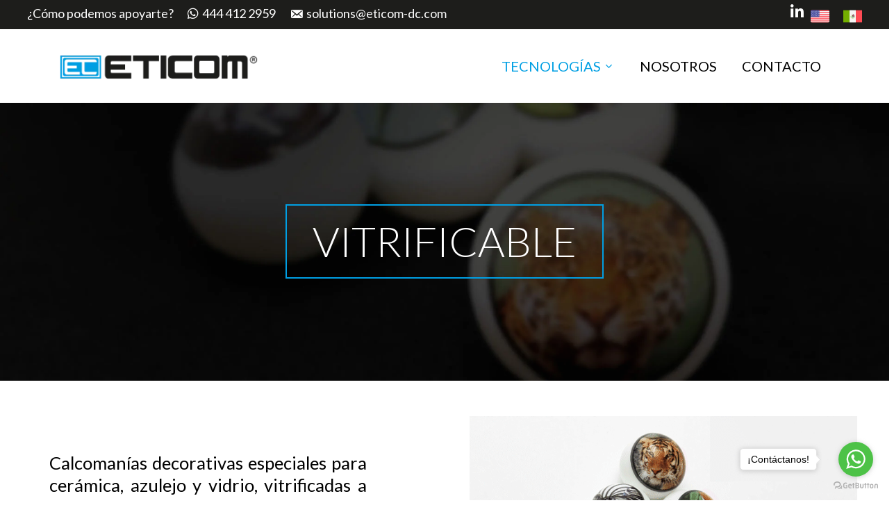

--- FILE ---
content_type: text/html; charset=UTF-8
request_url: https://eticom-dc.com/vitrificable/
body_size: 22385
content:
<!doctype html>
<html lang="es-MX" class="no-js">
<head>
	<meta charset="UTF-8">
	<meta name="viewport" content="width=device-width, initial-scale=1, maximum-scale=1, user-scalable=0" /><meta name='robots' content='index, follow, max-image-preview:large, max-snippet:-1, max-video-preview:-1' />
	<style>img:is([sizes="auto" i], [sizes^="auto," i]) { contain-intrinsic-size: 3000px 1500px }</style>
	<link rel="alternate" href="https://eticom-dc.com/en/vitrifiable/" hreflang="en" />
<link rel="alternate" href="https://eticom-dc.com/vitrificable/" hreflang="es" />

	<!-- This site is optimized with the Yoast SEO plugin v25.6 - https://yoast.com/wordpress/plugins/seo/ -->
	<title>Vitrifiable</title>
	<meta name="description" content="Calcomanías decorativas especiales para cerámica, azulejo y vidrio, vitrificadas a diferentes rangos de temperatura según su aplicación." />
	<link rel="canonical" href="https://eticom-dc.com/vitrificable/" />
	<meta property="og:locale" content="es_MX" />
	<meta property="og:locale:alternate" content="en_US" />
	<meta property="og:type" content="article" />
	<meta property="og:title" content="Vitrifiable" />
	<meta property="og:description" content="Calcomanías decorativas especiales para cerámica, azulejo y vidrio, vitrificadas a diferentes rangos de temperatura según su aplicación." />
	<meta property="og:url" content="https://eticom-dc.com/vitrificable/" />
	<meta property="og:site_name" content="Eticom Del Centro" />
	<meta property="article:modified_time" content="2023-01-26T15:29:39+00:00" />
	<meta name="twitter:card" content="summary_large_image" />
	<meta name="twitter:label1" content="Tiempo de lectura" />
	<meta name="twitter:data1" content="2 minutos" />
	<script type="application/ld+json" class="yoast-schema-graph">{"@context":"https://schema.org","@graph":[{"@type":"WebPage","@id":"https://eticom-dc.com/vitrificable/","url":"https://eticom-dc.com/vitrificable/","name":"Vitrifiable","isPartOf":{"@id":"https://eticom-dc.com/#website"},"datePublished":"2023-01-04T17:58:57+00:00","dateModified":"2023-01-26T15:29:39+00:00","description":"Calcomanías decorativas especiales para cerámica, azulejo y vidrio, vitrificadas a diferentes rangos de temperatura según su aplicación.","breadcrumb":{"@id":"https://eticom-dc.com/vitrificable/#breadcrumb"},"inLanguage":"es","potentialAction":[{"@type":"ReadAction","target":["https://eticom-dc.com/vitrificable/"]}]},{"@type":"BreadcrumbList","@id":"https://eticom-dc.com/vitrificable/#breadcrumb","itemListElement":[{"@type":"ListItem","position":1,"name":"Inicio","item":"https://eticom-dc.com/"},{"@type":"ListItem","position":2,"name":"Vitrificable"}]},{"@type":"WebSite","@id":"https://eticom-dc.com/#website","url":"https://eticom-dc.com/","name":"Eticom Del Centro","description":"Emblemas Premium para tus productos","publisher":{"@id":"https://eticom-dc.com/#organization"},"potentialAction":[{"@type":"SearchAction","target":{"@type":"EntryPoint","urlTemplate":"https://eticom-dc.com/?s={search_term_string}"},"query-input":{"@type":"PropertyValueSpecification","valueRequired":true,"valueName":"search_term_string"}}],"inLanguage":"es"},{"@type":"Organization","@id":"https://eticom-dc.com/#organization","name":"Eticom Del Centro","url":"https://eticom-dc.com/","logo":{"@type":"ImageObject","inLanguage":"es","@id":"https://eticom-dc.com/#/schema/logo/image/","url":"https://eticom-dc.com/wp-content/uploads/2023/01/Eticom-Logo-Metalico.webp","contentUrl":"https://eticom-dc.com/wp-content/uploads/2023/01/Eticom-Logo-Metalico.webp","width":1920,"height":600,"caption":"Eticom Del Centro"},"image":{"@id":"https://eticom-dc.com/#/schema/logo/image/"}}]}</script>
	<!-- / Yoast SEO plugin. -->


<link rel='dns-prefetch' href='//fonts.googleapis.com' />
<link rel='dns-prefetch' href='//www.googletagmanager.com' />
<link rel="alternate" type="application/rss+xml" title="Eticom Del Centro  &raquo; Feed" href="https://eticom-dc.com/feed/" />
<link rel="alternate" type="application/rss+xml" title="Eticom Del Centro  &raquo; RSS de los comentarios" href="https://eticom-dc.com/comments/feed/" />
<script type="text/javascript">
/* <![CDATA[ */
window._wpemojiSettings = {"baseUrl":"https:\/\/s.w.org\/images\/core\/emoji\/15.0.3\/72x72\/","ext":".png","svgUrl":"https:\/\/s.w.org\/images\/core\/emoji\/15.0.3\/svg\/","svgExt":".svg","source":{"concatemoji":"https:\/\/eticom-dc.com\/wp-includes\/js\/wp-emoji-release.min.js?ver=901e6cefa6a6de6266d701ad22e4ed7b"}};
/*! This file is auto-generated */
!function(i,n){var o,s,e;function c(e){try{var t={supportTests:e,timestamp:(new Date).valueOf()};sessionStorage.setItem(o,JSON.stringify(t))}catch(e){}}function p(e,t,n){e.clearRect(0,0,e.canvas.width,e.canvas.height),e.fillText(t,0,0);var t=new Uint32Array(e.getImageData(0,0,e.canvas.width,e.canvas.height).data),r=(e.clearRect(0,0,e.canvas.width,e.canvas.height),e.fillText(n,0,0),new Uint32Array(e.getImageData(0,0,e.canvas.width,e.canvas.height).data));return t.every(function(e,t){return e===r[t]})}function u(e,t,n){switch(t){case"flag":return n(e,"\ud83c\udff3\ufe0f\u200d\u26a7\ufe0f","\ud83c\udff3\ufe0f\u200b\u26a7\ufe0f")?!1:!n(e,"\ud83c\uddfa\ud83c\uddf3","\ud83c\uddfa\u200b\ud83c\uddf3")&&!n(e,"\ud83c\udff4\udb40\udc67\udb40\udc62\udb40\udc65\udb40\udc6e\udb40\udc67\udb40\udc7f","\ud83c\udff4\u200b\udb40\udc67\u200b\udb40\udc62\u200b\udb40\udc65\u200b\udb40\udc6e\u200b\udb40\udc67\u200b\udb40\udc7f");case"emoji":return!n(e,"\ud83d\udc26\u200d\u2b1b","\ud83d\udc26\u200b\u2b1b")}return!1}function f(e,t,n){var r="undefined"!=typeof WorkerGlobalScope&&self instanceof WorkerGlobalScope?new OffscreenCanvas(300,150):i.createElement("canvas"),a=r.getContext("2d",{willReadFrequently:!0}),o=(a.textBaseline="top",a.font="600 32px Arial",{});return e.forEach(function(e){o[e]=t(a,e,n)}),o}function t(e){var t=i.createElement("script");t.src=e,t.defer=!0,i.head.appendChild(t)}"undefined"!=typeof Promise&&(o="wpEmojiSettingsSupports",s=["flag","emoji"],n.supports={everything:!0,everythingExceptFlag:!0},e=new Promise(function(e){i.addEventListener("DOMContentLoaded",e,{once:!0})}),new Promise(function(t){var n=function(){try{var e=JSON.parse(sessionStorage.getItem(o));if("object"==typeof e&&"number"==typeof e.timestamp&&(new Date).valueOf()<e.timestamp+604800&&"object"==typeof e.supportTests)return e.supportTests}catch(e){}return null}();if(!n){if("undefined"!=typeof Worker&&"undefined"!=typeof OffscreenCanvas&&"undefined"!=typeof URL&&URL.createObjectURL&&"undefined"!=typeof Blob)try{var e="postMessage("+f.toString()+"("+[JSON.stringify(s),u.toString(),p.toString()].join(",")+"));",r=new Blob([e],{type:"text/javascript"}),a=new Worker(URL.createObjectURL(r),{name:"wpTestEmojiSupports"});return void(a.onmessage=function(e){c(n=e.data),a.terminate(),t(n)})}catch(e){}c(n=f(s,u,p))}t(n)}).then(function(e){for(var t in e)n.supports[t]=e[t],n.supports.everything=n.supports.everything&&n.supports[t],"flag"!==t&&(n.supports.everythingExceptFlag=n.supports.everythingExceptFlag&&n.supports[t]);n.supports.everythingExceptFlag=n.supports.everythingExceptFlag&&!n.supports.flag,n.DOMReady=!1,n.readyCallback=function(){n.DOMReady=!0}}).then(function(){return e}).then(function(){var e;n.supports.everything||(n.readyCallback(),(e=n.source||{}).concatemoji?t(e.concatemoji):e.wpemoji&&e.twemoji&&(t(e.twemoji),t(e.wpemoji)))}))}((window,document),window._wpemojiSettings);
/* ]]> */
</script>
<link rel='stylesheet' id='dashicons-css' href='https://eticom-dc.com/wp-includes/css/dashicons.min.css?ver=901e6cefa6a6de6266d701ad22e4ed7b' type='text/css' media='all' />
<link rel='stylesheet' id='elusive-css' href='https://eticom-dc.com/wp-content/plugins/menu-icons/vendor/codeinwp/icon-picker/css/types/elusive.min.css?ver=2.0' type='text/css' media='all' />
<link rel='stylesheet' id='menu-icon-font-awesome-css' href='https://eticom-dc.com/wp-content/plugins/menu-icons/css/fontawesome/css/all.min.css?ver=5.15.4' type='text/css' media='all' />
<link rel='stylesheet' id='foundation-icons-css' href='https://eticom-dc.com/wp-content/plugins/menu-icons/vendor/codeinwp/icon-picker/css/types/foundation-icons.min.css?ver=3.0' type='text/css' media='all' />
<link rel='stylesheet' id='genericons-css' href='https://eticom-dc.com/wp-content/plugins/menu-icons/vendor/codeinwp/icon-picker/css/types/genericons.min.css?ver=3.4' type='text/css' media='all' />
<link rel='stylesheet' id='menu-icons-extra-css' href='https://eticom-dc.com/wp-content/plugins/menu-icons/css/extra.min.css?ver=0.13.18' type='text/css' media='all' />
<style id='wp-emoji-styles-inline-css' type='text/css'>

	img.wp-smiley, img.emoji {
		display: inline !important;
		border: none !important;
		box-shadow: none !important;
		height: 1em !important;
		width: 1em !important;
		margin: 0 0.07em !important;
		vertical-align: -0.1em !important;
		background: none !important;
		padding: 0 !important;
	}
</style>
<link rel='stylesheet' id='wp-block-library-css' href='https://eticom-dc.com/wp-includes/css/dist/block-library/style.min.css?ver=901e6cefa6a6de6266d701ad22e4ed7b' type='text/css' media='all' />
<style id='classic-theme-styles-inline-css' type='text/css'>
/*! This file is auto-generated */
.wp-block-button__link{color:#fff;background-color:#32373c;border-radius:9999px;box-shadow:none;text-decoration:none;padding:calc(.667em + 2px) calc(1.333em + 2px);font-size:1.125em}.wp-block-file__button{background:#32373c;color:#fff;text-decoration:none}
</style>
<style id='global-styles-inline-css' type='text/css'>
:root{--wp--preset--aspect-ratio--square: 1;--wp--preset--aspect-ratio--4-3: 4/3;--wp--preset--aspect-ratio--3-4: 3/4;--wp--preset--aspect-ratio--3-2: 3/2;--wp--preset--aspect-ratio--2-3: 2/3;--wp--preset--aspect-ratio--16-9: 16/9;--wp--preset--aspect-ratio--9-16: 9/16;--wp--preset--color--black: #000000;--wp--preset--color--cyan-bluish-gray: #abb8c3;--wp--preset--color--white: #ffffff;--wp--preset--color--pale-pink: #f78da7;--wp--preset--color--vivid-red: #cf2e2e;--wp--preset--color--luminous-vivid-orange: #ff6900;--wp--preset--color--luminous-vivid-amber: #fcb900;--wp--preset--color--light-green-cyan: #7bdcb5;--wp--preset--color--vivid-green-cyan: #00d084;--wp--preset--color--pale-cyan-blue: #8ed1fc;--wp--preset--color--vivid-cyan-blue: #0693e3;--wp--preset--color--vivid-purple: #9b51e0;--wp--preset--gradient--vivid-cyan-blue-to-vivid-purple: linear-gradient(135deg,rgba(6,147,227,1) 0%,rgb(155,81,224) 100%);--wp--preset--gradient--light-green-cyan-to-vivid-green-cyan: linear-gradient(135deg,rgb(122,220,180) 0%,rgb(0,208,130) 100%);--wp--preset--gradient--luminous-vivid-amber-to-luminous-vivid-orange: linear-gradient(135deg,rgba(252,185,0,1) 0%,rgba(255,105,0,1) 100%);--wp--preset--gradient--luminous-vivid-orange-to-vivid-red: linear-gradient(135deg,rgba(255,105,0,1) 0%,rgb(207,46,46) 100%);--wp--preset--gradient--very-light-gray-to-cyan-bluish-gray: linear-gradient(135deg,rgb(238,238,238) 0%,rgb(169,184,195) 100%);--wp--preset--gradient--cool-to-warm-spectrum: linear-gradient(135deg,rgb(74,234,220) 0%,rgb(151,120,209) 20%,rgb(207,42,186) 40%,rgb(238,44,130) 60%,rgb(251,105,98) 80%,rgb(254,248,76) 100%);--wp--preset--gradient--blush-light-purple: linear-gradient(135deg,rgb(255,206,236) 0%,rgb(152,150,240) 100%);--wp--preset--gradient--blush-bordeaux: linear-gradient(135deg,rgb(254,205,165) 0%,rgb(254,45,45) 50%,rgb(107,0,62) 100%);--wp--preset--gradient--luminous-dusk: linear-gradient(135deg,rgb(255,203,112) 0%,rgb(199,81,192) 50%,rgb(65,88,208) 100%);--wp--preset--gradient--pale-ocean: linear-gradient(135deg,rgb(255,245,203) 0%,rgb(182,227,212) 50%,rgb(51,167,181) 100%);--wp--preset--gradient--electric-grass: linear-gradient(135deg,rgb(202,248,128) 0%,rgb(113,206,126) 100%);--wp--preset--gradient--midnight: linear-gradient(135deg,rgb(2,3,129) 0%,rgb(40,116,252) 100%);--wp--preset--font-size--small: 13px;--wp--preset--font-size--medium: 20px;--wp--preset--font-size--large: 36px;--wp--preset--font-size--x-large: 42px;--wp--preset--spacing--20: 0.44rem;--wp--preset--spacing--30: 0.67rem;--wp--preset--spacing--40: 1rem;--wp--preset--spacing--50: 1.5rem;--wp--preset--spacing--60: 2.25rem;--wp--preset--spacing--70: 3.38rem;--wp--preset--spacing--80: 5.06rem;--wp--preset--shadow--natural: 6px 6px 9px rgba(0, 0, 0, 0.2);--wp--preset--shadow--deep: 12px 12px 50px rgba(0, 0, 0, 0.4);--wp--preset--shadow--sharp: 6px 6px 0px rgba(0, 0, 0, 0.2);--wp--preset--shadow--outlined: 6px 6px 0px -3px rgba(255, 255, 255, 1), 6px 6px rgba(0, 0, 0, 1);--wp--preset--shadow--crisp: 6px 6px 0px rgba(0, 0, 0, 1);}:where(.is-layout-flex){gap: 0.5em;}:where(.is-layout-grid){gap: 0.5em;}body .is-layout-flex{display: flex;}.is-layout-flex{flex-wrap: wrap;align-items: center;}.is-layout-flex > :is(*, div){margin: 0;}body .is-layout-grid{display: grid;}.is-layout-grid > :is(*, div){margin: 0;}:where(.wp-block-columns.is-layout-flex){gap: 2em;}:where(.wp-block-columns.is-layout-grid){gap: 2em;}:where(.wp-block-post-template.is-layout-flex){gap: 1.25em;}:where(.wp-block-post-template.is-layout-grid){gap: 1.25em;}.has-black-color{color: var(--wp--preset--color--black) !important;}.has-cyan-bluish-gray-color{color: var(--wp--preset--color--cyan-bluish-gray) !important;}.has-white-color{color: var(--wp--preset--color--white) !important;}.has-pale-pink-color{color: var(--wp--preset--color--pale-pink) !important;}.has-vivid-red-color{color: var(--wp--preset--color--vivid-red) !important;}.has-luminous-vivid-orange-color{color: var(--wp--preset--color--luminous-vivid-orange) !important;}.has-luminous-vivid-amber-color{color: var(--wp--preset--color--luminous-vivid-amber) !important;}.has-light-green-cyan-color{color: var(--wp--preset--color--light-green-cyan) !important;}.has-vivid-green-cyan-color{color: var(--wp--preset--color--vivid-green-cyan) !important;}.has-pale-cyan-blue-color{color: var(--wp--preset--color--pale-cyan-blue) !important;}.has-vivid-cyan-blue-color{color: var(--wp--preset--color--vivid-cyan-blue) !important;}.has-vivid-purple-color{color: var(--wp--preset--color--vivid-purple) !important;}.has-black-background-color{background-color: var(--wp--preset--color--black) !important;}.has-cyan-bluish-gray-background-color{background-color: var(--wp--preset--color--cyan-bluish-gray) !important;}.has-white-background-color{background-color: var(--wp--preset--color--white) !important;}.has-pale-pink-background-color{background-color: var(--wp--preset--color--pale-pink) !important;}.has-vivid-red-background-color{background-color: var(--wp--preset--color--vivid-red) !important;}.has-luminous-vivid-orange-background-color{background-color: var(--wp--preset--color--luminous-vivid-orange) !important;}.has-luminous-vivid-amber-background-color{background-color: var(--wp--preset--color--luminous-vivid-amber) !important;}.has-light-green-cyan-background-color{background-color: var(--wp--preset--color--light-green-cyan) !important;}.has-vivid-green-cyan-background-color{background-color: var(--wp--preset--color--vivid-green-cyan) !important;}.has-pale-cyan-blue-background-color{background-color: var(--wp--preset--color--pale-cyan-blue) !important;}.has-vivid-cyan-blue-background-color{background-color: var(--wp--preset--color--vivid-cyan-blue) !important;}.has-vivid-purple-background-color{background-color: var(--wp--preset--color--vivid-purple) !important;}.has-black-border-color{border-color: var(--wp--preset--color--black) !important;}.has-cyan-bluish-gray-border-color{border-color: var(--wp--preset--color--cyan-bluish-gray) !important;}.has-white-border-color{border-color: var(--wp--preset--color--white) !important;}.has-pale-pink-border-color{border-color: var(--wp--preset--color--pale-pink) !important;}.has-vivid-red-border-color{border-color: var(--wp--preset--color--vivid-red) !important;}.has-luminous-vivid-orange-border-color{border-color: var(--wp--preset--color--luminous-vivid-orange) !important;}.has-luminous-vivid-amber-border-color{border-color: var(--wp--preset--color--luminous-vivid-amber) !important;}.has-light-green-cyan-border-color{border-color: var(--wp--preset--color--light-green-cyan) !important;}.has-vivid-green-cyan-border-color{border-color: var(--wp--preset--color--vivid-green-cyan) !important;}.has-pale-cyan-blue-border-color{border-color: var(--wp--preset--color--pale-cyan-blue) !important;}.has-vivid-cyan-blue-border-color{border-color: var(--wp--preset--color--vivid-cyan-blue) !important;}.has-vivid-purple-border-color{border-color: var(--wp--preset--color--vivid-purple) !important;}.has-vivid-cyan-blue-to-vivid-purple-gradient-background{background: var(--wp--preset--gradient--vivid-cyan-blue-to-vivid-purple) !important;}.has-light-green-cyan-to-vivid-green-cyan-gradient-background{background: var(--wp--preset--gradient--light-green-cyan-to-vivid-green-cyan) !important;}.has-luminous-vivid-amber-to-luminous-vivid-orange-gradient-background{background: var(--wp--preset--gradient--luminous-vivid-amber-to-luminous-vivid-orange) !important;}.has-luminous-vivid-orange-to-vivid-red-gradient-background{background: var(--wp--preset--gradient--luminous-vivid-orange-to-vivid-red) !important;}.has-very-light-gray-to-cyan-bluish-gray-gradient-background{background: var(--wp--preset--gradient--very-light-gray-to-cyan-bluish-gray) !important;}.has-cool-to-warm-spectrum-gradient-background{background: var(--wp--preset--gradient--cool-to-warm-spectrum) !important;}.has-blush-light-purple-gradient-background{background: var(--wp--preset--gradient--blush-light-purple) !important;}.has-blush-bordeaux-gradient-background{background: var(--wp--preset--gradient--blush-bordeaux) !important;}.has-luminous-dusk-gradient-background{background: var(--wp--preset--gradient--luminous-dusk) !important;}.has-pale-ocean-gradient-background{background: var(--wp--preset--gradient--pale-ocean) !important;}.has-electric-grass-gradient-background{background: var(--wp--preset--gradient--electric-grass) !important;}.has-midnight-gradient-background{background: var(--wp--preset--gradient--midnight) !important;}.has-small-font-size{font-size: var(--wp--preset--font-size--small) !important;}.has-medium-font-size{font-size: var(--wp--preset--font-size--medium) !important;}.has-large-font-size{font-size: var(--wp--preset--font-size--large) !important;}.has-x-large-font-size{font-size: var(--wp--preset--font-size--x-large) !important;}
:where(.wp-block-post-template.is-layout-flex){gap: 1.25em;}:where(.wp-block-post-template.is-layout-grid){gap: 1.25em;}
:where(.wp-block-columns.is-layout-flex){gap: 2em;}:where(.wp-block-columns.is-layout-grid){gap: 2em;}
:root :where(.wp-block-pullquote){font-size: 1.5em;line-height: 1.6;}
</style>
<link rel='stylesheet' id='contact-form-7-css' href='https://eticom-dc.com/wp-content/plugins/contact-form-7/includes/css/styles.css?ver=6.1' type='text/css' media='all' />
<link rel='stylesheet' id='if-menu-site-css-css' href='https://eticom-dc.com/wp-content/plugins/if-menu/assets/if-menu-site.css?ver=901e6cefa6a6de6266d701ad22e4ed7b' type='text/css' media='all' />
<link rel='stylesheet' id='font-awesome-css' href='https://eticom-dc.com/wp-content/plugins/elementor/assets/lib/font-awesome/css/font-awesome.min.css?ver=4.7.0' type='text/css' media='all' />
<link rel='stylesheet' id='salient-grid-system-css' href='https://eticom-dc.com/wp-content/themes/salient/css/build/grid-system.css?ver=16.1.3' type='text/css' media='all' />
<link rel='stylesheet' id='main-styles-css' href='https://eticom-dc.com/wp-content/themes/salient/css/build/style.css?ver=16.1.3' type='text/css' media='all' />
<style id='main-styles-inline-css' type='text/css'>
html body[data-header-resize="1"] .container-wrap, 
			html body[data-header-format="left-header"][data-header-resize="0"] .container-wrap, 
			html body[data-header-resize="0"] .container-wrap, 
			body[data-header-format="left-header"][data-header-resize="0"] .container-wrap { 
				padding-top: 0; 
			} 
			.main-content > .row > #breadcrumbs.yoast { 
				padding: 20px 0; 
			}
</style>
<link rel='stylesheet' id='nectar-header-secondary-nav-css' href='https://eticom-dc.com/wp-content/themes/salient/css/build/header/header-secondary-nav.css?ver=16.1.3' type='text/css' media='all' />
<link rel='stylesheet' id='nectar-cf7-css' href='https://eticom-dc.com/wp-content/themes/salient/css/build/third-party/cf7.css?ver=16.1.3' type='text/css' media='all' />
<link rel='stylesheet' id='nectar_default_font_open_sans-css' href='https://fonts.googleapis.com/css?family=Open+Sans%3A300%2C400%2C600%2C700&#038;subset=latin%2Clatin-ext' type='text/css' media='all' />
<link rel='stylesheet' id='responsive-css' href='https://eticom-dc.com/wp-content/themes/salient/css/build/responsive.css?ver=16.1.3' type='text/css' media='all' />
<link rel='stylesheet' id='skin-material-css' href='https://eticom-dc.com/wp-content/themes/salient/css/build/skin-material.css?ver=16.1.3' type='text/css' media='all' />
<link rel='stylesheet' id='salient-wp-menu-dynamic-css' href='https://eticom-dc.com/wp-content/uploads/salient/menu-dynamic.css?ver=66938' type='text/css' media='all' />
<link rel='stylesheet' id='nectar-portfolio-css' href='https://eticom-dc.com/wp-content/plugins/salient-core/css/fallback/portfolio.css?ver=2.0.6' type='text/css' media='all' />
<link rel='stylesheet' id='js_composer_front-css' href='https://eticom-dc.com/wp-content/plugins/js_composer_salient/assets/css/js_composer.min.css?ver=7.1' type='text/css' media='all' />
<link rel='stylesheet' id='dynamic-css-css' href='https://eticom-dc.com/wp-content/themes/salient/css/salient-dynamic-styles.css?ver=99750' type='text/css' media='all' />
<style id='dynamic-css-inline-css' type='text/css'>
@media only screen and (min-width:1000px){body #ajax-content-wrap.no-scroll{min-height:calc(100vh - 148px);height:calc(100vh - 148px)!important;}}@media only screen and (min-width:1000px){#page-header-wrap.fullscreen-header,#page-header-wrap.fullscreen-header #page-header-bg,html:not(.nectar-box-roll-loaded) .nectar-box-roll > #page-header-bg.fullscreen-header,.nectar_fullscreen_zoom_recent_projects,#nectar_fullscreen_rows:not(.afterLoaded) > div{height:calc(100vh - 147px);}.wpb_row.vc_row-o-full-height.top-level,.wpb_row.vc_row-o-full-height.top-level > .col.span_12{min-height:calc(100vh - 147px);}html:not(.nectar-box-roll-loaded) .nectar-box-roll > #page-header-bg.fullscreen-header{top:148px;}.nectar-slider-wrap[data-fullscreen="true"]:not(.loaded),.nectar-slider-wrap[data-fullscreen="true"]:not(.loaded) .swiper-container{height:calc(100vh - 146px)!important;}.admin-bar .nectar-slider-wrap[data-fullscreen="true"]:not(.loaded),.admin-bar .nectar-slider-wrap[data-fullscreen="true"]:not(.loaded) .swiper-container{height:calc(100vh - 146px - 32px)!important;}}.admin-bar[class*="page-template-template-no-header"] .wpb_row.vc_row-o-full-height.top-level,.admin-bar[class*="page-template-template-no-header"] .wpb_row.vc_row-o-full-height.top-level > .col.span_12{min-height:calc(100vh - 32px);}body[class*="page-template-template-no-header"] .wpb_row.vc_row-o-full-height.top-level,body[class*="page-template-template-no-header"] .wpb_row.vc_row-o-full-height.top-level > .col.span_12{min-height:100vh;}@media only screen and (max-width:999px){.using-mobile-browser #nectar_fullscreen_rows:not(.afterLoaded):not([data-mobile-disable="on"]) > div{height:calc(100vh - 100px);}.using-mobile-browser .wpb_row.vc_row-o-full-height.top-level,.using-mobile-browser .wpb_row.vc_row-o-full-height.top-level > .col.span_12,[data-permanent-transparent="1"].using-mobile-browser .wpb_row.vc_row-o-full-height.top-level,[data-permanent-transparent="1"].using-mobile-browser .wpb_row.vc_row-o-full-height.top-level > .col.span_12{min-height:calc(100vh - 100px);}html:not(.nectar-box-roll-loaded) .nectar-box-roll > #page-header-bg.fullscreen-header,.nectar_fullscreen_zoom_recent_projects,.nectar-slider-wrap[data-fullscreen="true"]:not(.loaded),.nectar-slider-wrap[data-fullscreen="true"]:not(.loaded) .swiper-container,#nectar_fullscreen_rows:not(.afterLoaded):not([data-mobile-disable="on"]) > div{height:calc(100vh - 47px);}.wpb_row.vc_row-o-full-height.top-level,.wpb_row.vc_row-o-full-height.top-level > .col.span_12{min-height:calc(100vh - 47px);}body[data-transparent-header="false"] #ajax-content-wrap.no-scroll{min-height:calc(100vh - 47px);height:calc(100vh - 47px);}}#nectar_fullscreen_rows{background-color:transparent;}body .container-wrap .wpb_row[data-column-margin="20px"]:not(.full-width-section):not(.full-width-content){margin-bottom:20px;}body .container-wrap .vc_row-fluid[data-column-margin="20px"] > .span_12,body .container-wrap .vc_row-fluid[data-column-margin="20px"] .full-page-inner > .container > .span_12,body .container-wrap .vc_row-fluid[data-column-margin="20px"] .full-page-inner > .span_12{margin-left:-10px;margin-right:-10px;}body .container-wrap .vc_row-fluid[data-column-margin="20px"] .wpb_column:not(.child_column),body .container-wrap .inner_row[data-column-margin="20px"] .child_column{padding-left:10px;padding-right:10px;}.container-wrap .vc_row-fluid[data-column-margin="20px"].full-width-content > .span_12,.container-wrap .vc_row-fluid[data-column-margin="20px"].full-width-content .full-page-inner > .span_12{margin-left:0;margin-right:0;padding-left:10px;padding-right:10px;}.single-portfolio #full_width_portfolio .vc_row-fluid[data-column-margin="20px"].full-width-content > .span_12{padding-right:10px;}@media only screen and (max-width:999px) and (min-width:691px){.vc_row-fluid[data-column-margin="20px"] > .span_12 > .one-fourths:not([class*="vc_col-xs-"]),.vc_row-fluid .vc_row-fluid.inner_row[data-column-margin="20px"] > .span_12 > .one-fourths:not([class*="vc_col-xs-"]){margin-bottom:20px;}}.col.padding-4-percent > .vc_column-inner,.col.padding-4-percent > .n-sticky > .vc_column-inner{padding:calc(600px * 0.06);}@media only screen and (max-width:690px){.col.padding-4-percent > .vc_column-inner,.col.padding-4-percent > .n-sticky > .vc_column-inner{padding:calc(100vw * 0.06);}}@media only screen and (min-width:1000px){.col.padding-4-percent > .vc_column-inner,.col.padding-4-percent > .n-sticky > .vc_column-inner{padding:calc((100vw - 180px) * 0.04);}.column_container:not(.vc_col-sm-12) .col.padding-4-percent > .vc_column-inner{padding:calc((100vw - 180px) * 0.02);}}@media only screen and (min-width:1425px){.col.padding-4-percent > .vc_column-inner{padding:calc(1245px * 0.04);}.column_container:not(.vc_col-sm-12) .col.padding-4-percent > .vc_column-inner{padding:calc(1245px * 0.02);}}.full-width-content .col.padding-4-percent > .vc_column-inner{padding:calc(100vw * 0.04);}@media only screen and (max-width:999px){.full-width-content .col.padding-4-percent > .vc_column-inner{padding:calc(100vw * 0.06);}}@media only screen and (min-width:1000px){.full-width-content .column_container:not(.vc_col-sm-12) .col.padding-4-percent > .vc_column-inner{padding:calc(100vw * 0.02);}}.wpb_column[data-cfc="true"] h1,.wpb_column[data-cfc="true"] h2,.wpb_column[data-cfc="true"] h3,.wpb_column[data-cfc="true"] h4,.wpb_column[data-cfc="true"] h5,.wpb_column[data-cfc="true"] h6,.wpb_column[data-cfc="true"] p{color:inherit}.col.padding-2-percent > .vc_column-inner,.col.padding-2-percent > .n-sticky > .vc_column-inner{padding:calc(600px * 0.03);}@media only screen and (max-width:690px){.col.padding-2-percent > .vc_column-inner,.col.padding-2-percent > .n-sticky > .vc_column-inner{padding:calc(100vw * 0.03);}}@media only screen and (min-width:1000px){.col.padding-2-percent > .vc_column-inner,.col.padding-2-percent > .n-sticky > .vc_column-inner{padding:calc((100vw - 180px) * 0.02);}.column_container:not(.vc_col-sm-12) .col.padding-2-percent > .vc_column-inner{padding:calc((100vw - 180px) * 0.01);}}@media only screen and (min-width:1425px){.col.padding-2-percent > .vc_column-inner{padding:calc(1245px * 0.02);}.column_container:not(.vc_col-sm-12) .col.padding-2-percent > .vc_column-inner{padding:calc(1245px * 0.01);}}.full-width-content .col.padding-2-percent > .vc_column-inner{padding:calc(100vw * 0.02);}@media only screen and (max-width:999px){.full-width-content .col.padding-2-percent > .vc_column-inner{padding:calc(100vw * 0.03);}}@media only screen and (min-width:1000px){.full-width-content .column_container:not(.vc_col-sm-12) .col.padding-2-percent > .vc_column-inner{padding:calc(100vw * 0.01);}}.col.padding-1-percent > .vc_column-inner,.col.padding-1-percent > .n-sticky > .vc_column-inner{padding:calc(600px * 0.01);}@media only screen and (max-width:690px){.col.padding-1-percent > .vc_column-inner,.col.padding-1-percent > .n-sticky > .vc_column-inner{padding:calc(100vw * 0.01);}}@media only screen and (min-width:1000px){.col.padding-1-percent > .vc_column-inner,.col.padding-1-percent > .n-sticky > .vc_column-inner{padding:calc((100vw - 180px) * 0.01);}.column_container:not(.vc_col-sm-12) .col.padding-1-percent > .vc_column-inner{padding:calc((100vw - 180px) * 0.005);}}@media only screen and (min-width:1425px){.col.padding-1-percent > .vc_column-inner{padding:calc(1245px * 0.01);}.column_container:not(.vc_col-sm-12) .col.padding-1-percent > .vc_column-inner{padding:calc(1245px * 0.005);}}.full-width-content .col.padding-1-percent > .vc_column-inner{padding:calc(100vw * 0.01);}@media only screen and (max-width:999px){.full-width-content .col.padding-1-percent > .vc_column-inner{padding:calc(100vw * 0.01);}}@media only screen and (min-width:1000px){.full-width-content .column_container:not(.vc_col-sm-12) .col.padding-1-percent > .vc_column-inner{padding:calc(100vw * 0.005);}}.nectar-button.medium{border-radius:3px 3px 3px 3px;padding:10px 15px;font-size:12px;color:#FFF;box-shadow:0 -2px rgba(0,0,0,0.1) inset;}.nectar-button.medium.see-through,.nectar-button.medium.see-through-2,.nectar-button.medium.see-through-3{padding-top:9px;padding-bottom:9px}.nectar-button.medium i.icon-button-arrow{font-size:16px}body[data-button-style^="rounded"] .nectar-button.medium:not(.see-through):not(.see-through-2):not(.see-through-3).has-icon,body[data-button-style^="rounded"] .nectar-button.medium:not(.see-through):not(.see-through-2):not(.see-through-3).tilt.has-icon{padding-left:42px;padding-right:42px}body[data-button-style^="rounded"] .nectar-button.medium:not(.see-through):not(.see-through-2):not(.see-through-3){padding:12px 18px;}.nectar-button.medium.has-icon,.nectar-button.medium.tilt.has-icon{padding-left:42px;padding-right:42px}.screen-reader-text,.nectar-skip-to-content:not(:focus){border:0;clip:rect(1px,1px,1px,1px);clip-path:inset(50%);height:1px;margin:-1px;overflow:hidden;padding:0;position:absolute!important;width:1px;word-wrap:normal!important;}.row .col img:not([srcset]){width:auto;}.row .col img.img-with-animation.nectar-lazy:not([srcset]){width:100%;}
/* Colores */
.azul{
    color:#009fe3;
}

.negro{
    color:black;
}

.blanco{
    color:white;
}

/* Contact form messages */ 
.wpcf7 form.sent .wpcf7-response-output{
    border: none !important;
    background-color:#0099DC !important;
    color:white !important;
}

.wpcf7 form.invalid .wpcf7-response-output, .wpcf7 form.unaccepted .wpcf7-response-output {
    border: none !important;
    background-color:#43423E !important;
    color:white !important;
}

.wpb_wrapper>div {
    margin-bottom: 0px;
}

/* Alineación de textos */
.justificado{
    text-align:justify;
}


.hiper-logo{
    margin:0 -2px !important;
}

/* */
html body #header-secondary-outer nav > ul > li > a {
    font-size: 18px !important;
    line-height: 18px !important;
}

#header-secondary-outer ul {
    height: 32px;
    float: inherit !important;
    z-index: 1000;
}


#menu-item-359, #menu-item-360, #menu-item-361, #menu-item-362{
    float:right !important;
}

#menu-item-387, #menu-item-388, #menu-item-389, #menu-item-390{
    float:right !important;
}

#menu-item-406, #menu-item-407{
    float:right !important;
}

#menu-item-512,#menu-item-513 {
    float:right !important;
    padding-right:5px !important;
}

#menu-item-407{
    padding-right:5px !important;
}



body .nectar-button.medium {
    font-size: 17px;
}


/*
Formulario CF7 a 2 columnas responsive
*/
#responsive-form{
	max-width:100% /*-- change this to get your desired form width --*/;
	margin:0 auto;
        width:100%;
}
.form-row{
	width: 100%;
}
.column-half, .column-full{
	float: left;
	font-family: 'Lato';
	font-weight: 600;
	font-size: 16px;
	position: relative;
	padding: 0.65rem;
	width:100%;
	-webkit-box-sizing: border-box;
        -moz-box-sizing: border-box;
        box-sizing: border-box
}
.clearfix:after {
	content: "";
	display: table;
	clear: both;
}

.wpcf7 form.invalid .wpcf7-response-output, .wpcf7 form.unaccepted .wpcf7-response-output {
    border: none !important;
    background-color: white !important;
    color: #009de0 !important;
    box-shadow: 0 4px 9px rgb(0 0 0 / 7%);
}

/**---------------- Media query ----------------**/
@media only screen and (min-width: 48em) { 
	.column-half{
		width: 50%;
	}
	
	#footer-outer[data-full-width="1"] .container {
        padding: 0 89px !important;
    }
}

/* Ancho copyright */
#footer-outer[data-cols="1"] #copyright, #footer-outer #copyright[data-layout="centered"] {
    padding: 15px 0 !important;
}


/*Color texto flip - nosotros- */

h1,.h2, h3, h4, h5, h6{
    color:black !important;
}



#txtcampo{
    background-color: rgb(0 0 0 / 0%) !important;
    border-bottom: 1.2px solid #1d1d1d !important;
}


#txtcampomsj{
    background-color: rgb(0 0 0 / 0%) !important;
    border: 1.2px solid #1d1d1d !important;
}

/*Margin del buttom submit*/
body[data-form-submit="regular"] .container-wrap input[type=submit], body[data-form-submit="regular"] .container-wrap button[type=submit], body[data-form-submit="see-through"] .container-wrap input[type=submit], body[data-form-submit="see-through"] .container-wrap button[type=submit]:not(.search-widget-btn) {
    padding: 15px 22px!important;
    margin-top:85px !important;
}


.grecaptcha-badge { 
    opacity:0;
    
}


/* Footer hover link*/
#footer-outer a:not(.nectar-button):hover {
    color: #009fe3 !important;
}

.txtContacto{
    color: white;
}


/* Barra acabados*/
* {
  box-sizing: border-box;
}

#boddy {
  margin: 0;
}


.eticombar{
    overflow: hidden;
    background-color: #009FE3;
    font-family: 'lato', sans-serif;
    line-height:18px;
    box-shadow: inset 0px 2px 10px rgba(0, 0, 0, 0.5);
    display: flex;
    justify-content:center;
    width:100%;
    font-size: 13px;
}

.dropdown{
	float: left;
	overflow: hidden;
	border-left: 0.2px solid white;
	/*border-right: 0.2px solid white;*/
	width: 145px;
	text-align: center;
}

.dropdown .dropbtn{
	font-size: 16px;
	border: none;
	outline: none;
	color:white;
	padding: 14px 11px;
	background-color: inherit;
	font: inherit;
	margin: 0;
}

.dropdown:hover {
	background-color: #282828;
}

.dropdown:hover .dropdown-content {
  display: block;
}


#descubremas{
	background-color: inherit;
	border: 2px solid #009FE3;
	font-family: 'lato', sans-serif;
	font-size: 18px;
	padding: 15px;
	color:white;
	text-decoration: none;
}

#descubremas:hover{
	background-color: #009FE3;
	border: 2px solid #009FE3;
	font-family: 'lato', sans-serif;
	font-size: 19px;
	padding: 15px;
	color:white;
	transition: all 0.3s;
}


.dropdown-content{
	display: none;
	position: absolute;
	background-color: #282828;
	width: 100%;
	left: 0;
	box-shadow: 0px 8px 16px 0px rgba(0,0,0,0.2);
  	z-index: 1;
}

.column-do-1{
	float: left;
	/*flex:1;*/
	border:none;
	width: auto;
	padding: 0;
	background-color: #009FE3;
	height: auto;
}

.column-do-2{
	padding: 90px;
	float: left;
	width: 50%;
	text-align: left;	
	/*padding: 80px !important;*/
	background-color: #282828;
	height: auto;
	color:white;
	display: block;
	/*padding: 120px;*/
}

.servicetitle{
	font-size:45px;
	color:#009FE3;
	font-family: 'lato', sans-serif;
	text-align: left;
	font-weight:700;
	line-height:49px;
}

.justificado{
	text-align: justify;
	font-family: 'lato', sans-serif;
	width: 90%;
	font-size: 20px;
	line-height:29px;
}

.rowbar:after {
  content: "";
  display: table;
  clear: both;
}

#dropdownright{
	border-right: 0.2px solid white;
}


@media only screen and (min-device-width : 1491px) and (max-device-width : 1790px){
    .eticombar {
        font-size: 12.6px !important;
    }
    .dropbtn {
        padding: 14px 0px !important;
    }
}


@media only screen and (max-width:93.1875em) { 
    
    
    .column-do-1{
        float: left;
    	/*flex:1;*/
    	border:none;
    	width: 50%;
    	padding: 0;
    	background-color: #009FE3;
    	height: 50%;
    }
    
    .eticombar{
        overflow: hidden;
        background-color: #009FE3;
        font-family: 'lato', sans-serif;
        line-height:18px;
        box-shadow: inset 0px 2px 10px rgba(0, 0, 0, 0.5);
        display: flex;
        justify-content: center;
        width:100%;
        font-size: 14px;
        
    }
    
    .dropdown{
        display:block;
    }
    
    .dropdown .dropbtn{
        font-size: 11px !important;
        line-height:25px;
        border: none;
        outline: none;
        color:white;
        padding: 4px 5px;
        background-color: inherit;
        font: menu;
        margin: 0;
        
    }

    .dropdown{
        float: left;
        overflow: hidden;
        border-left: 0.2px solid white;
        /*border-right: 0.2px solid white;*/
        width: 113px;
        text-align: center;
        
    }
    .servicetitle{
	    font-size:40px;
	    color:#009FE3;
	    font-family: 'lato', sans-serif;
	    text-align: left;
	    font-weight:700;
        
    }

    .justificado{
	    text-align: justify;
	    font-family: 'lato', sans-serif;
	    width: 90%;
	    font-size: 18px;
	    line-height:24px;
        
    }
}


@media screen and (max-width: 600px) {
    .column-do-1, .column-do-2 {
        width: 100%;
        height: auto;
  }
  
  html body #header-secondary-outer nav > ul > li > a {
    font-size: 15px !important;
    line-height: 18px !important;
}
 
 body #header-secondary-outer[data-mobile="display_full"] ul, body.original #header-secondary-outer[data-mobile="display_full"] .nectar-center-text, body.ascend #header-secondary-outer[data-mobile="display_full"] .nectar-center-text {
     display:block !important;
 }
  
}


/* Ipad landscape Orientation */
@media only screen and (min-device-width : 768px) and (max-device-width : 1024px) and (orientation : landscape) { 
    .column-do-2{
	    padding: 10px;
	    float: left;
	    width: 50%;
	    text-align: left;	
	    /*padding: 80px !important;*/
	    background-color: #282828;
	    height: auto;
	    color:white;
	    display: block;
	    /*padding: 120px;*/
        
    }
}


/* Ipad Portrait Orientation */
@media only screen and (min-device-width : 768px) and (max-device-width : 1024px) and (orientation : portrait) { 
    .column-do-1{
        display:none;
    }
    
    .column-do-2 {
        width: 100%;
        height: auto;
    }
  
}


/*#btn-volver{
    float:right !important;
}*/



.pum-close .popmake-close{
    display:none !important;
}

.pum-theme-185 .pum-content + .pum-close, .pum-theme-tema-por-defecto .pum-content + .pum-close {
     display:none !important;
}




.bordes-vinicola{
    border-right:3px solid #DEAD39;
    border-left:3px solid #DEAD39;
}

.weight-400{
    font-weight:400 !important;
}

.weight-700{
    font-weight:700 !important;
}


.weight-900{
    font-weight:bold !important;
}

.weight-300{
    font-weight:300 !important;
}



.page-id-1010 #menu-item-58 , .page-id-1010 #menu-item-602, .page-id-1010 #menu-item-60{
    display:none !important;
}

.page-id-1010 #header-secondary-outer{
    display:none !important;
}

@media (max-width: 1500px) and (min-width: 1000px){
    body.material .nectar-button.medium, body.material .nectar-button.medium:not(.see-through):not(.see-through-2):not(.see-through-3) {
        padding-left: 10px;
        padding-right: 10px;
    }
}

/*--------------DESTILADOS Y VINOS-----------------*/

.txtDescripciones{
    font-weight: 600;
    color: black;
    font-size: 22px;
}

.txtVentajas{
    font-weight: 600;
    font-size: 26px;
}

#sbmit-btn{
    margin-top: 0 !important;
}

@media only screen and (max-width: 1000px){
    .txtDescripciones{
        font-size: 22px;
    }
    .txtVentajas{
        font-size: 22px;
    }
    
    .txtSubTtitulosVinos{
        font-size: 24px !important;
    }
    
    body[data-form-submit="see-through"] .container-wrap input[type=submit]{
        margin-top: 0px !important;
    }
}
</style>
<link rel='stylesheet' id='redux-google-fonts-salient_redux-css' href='https://fonts.googleapis.com/css?family=Lato%3A400%2C300%2C700%2C900italic&#038;ver=6.7.1' type='text/css' media='all' />
<script type="text/javascript" src="https://eticom-dc.com/wp-includes/js/jquery/jquery.min.js?ver=3.7.1" id="jquery-core-js"></script>
<script type="text/javascript" src="https://eticom-dc.com/wp-includes/js/jquery/jquery-migrate.min.js?ver=3.4.1" id="jquery-migrate-js"></script>
<script></script><link rel="https://api.w.org/" href="https://eticom-dc.com/wp-json/" /><link rel="alternate" title="JSON" type="application/json" href="https://eticom-dc.com/wp-json/wp/v2/pages/181" /><link rel="EditURI" type="application/rsd+xml" title="RSD" href="https://eticom-dc.com/xmlrpc.php?rsd" />
<link rel="alternate" title="oEmbed (JSON)" type="application/json+oembed" href="https://eticom-dc.com/wp-json/oembed/1.0/embed?url=https%3A%2F%2Feticom-dc.com%2Fvitrificable%2F" />
<link rel="alternate" title="oEmbed (XML)" type="text/xml+oembed" href="https://eticom-dc.com/wp-json/oembed/1.0/embed?url=https%3A%2F%2Feticom-dc.com%2Fvitrificable%2F&#038;format=xml" />
<meta name="generator" content="Site Kit by Google 1.158.0" /><script type="text/javascript"> var root = document.getElementsByTagName( "html" )[0]; root.setAttribute( "class", "js" ); </script><meta name="generator" content="Elementor 3.27.2; features: e_font_icon_svg, additional_custom_breakpoints; settings: css_print_method-external, google_font-enabled, font_display-swap">
			<style>
				.e-con.e-parent:nth-of-type(n+4):not(.e-lazyloaded):not(.e-no-lazyload),
				.e-con.e-parent:nth-of-type(n+4):not(.e-lazyloaded):not(.e-no-lazyload) * {
					background-image: none !important;
				}
				@media screen and (max-height: 1024px) {
					.e-con.e-parent:nth-of-type(n+3):not(.e-lazyloaded):not(.e-no-lazyload),
					.e-con.e-parent:nth-of-type(n+3):not(.e-lazyloaded):not(.e-no-lazyload) * {
						background-image: none !important;
					}
				}
				@media screen and (max-height: 640px) {
					.e-con.e-parent:nth-of-type(n+2):not(.e-lazyloaded):not(.e-no-lazyload),
					.e-con.e-parent:nth-of-type(n+2):not(.e-lazyloaded):not(.e-no-lazyload) * {
						background-image: none !important;
					}
				}
			</style>
			<meta name="generator" content="Powered by WPBakery Page Builder - drag and drop page builder for WordPress."/>
<!-- Google tag (gtag.js) -->
<script async src="https://www.googletagmanager.com/gtag/js?id=G-WR8WY3YZ77"></script>
<script>
  window.dataLayer = window.dataLayer || [];
  function gtag(){dataLayer.push(arguments);}
  gtag('js', new Date());
  gtag('config', 'G-WR8WY3YZ77');
</script>

<!-- Event snippet for Contacto conversion page --> <script> gtag('event', 'conversion', {'send_to': 'AW-11422418484/J1m1CPzl0vkYELSM0cYq'}); </script>
<!-- Fragmento de código de Google Tag Manager añadido por Site Kit -->
<script type="text/javascript">
/* <![CDATA[ */

			( function( w, d, s, l, i ) {
				w[l] = w[l] || [];
				w[l].push( {'gtm.start': new Date().getTime(), event: 'gtm.js'} );
				var f = d.getElementsByTagName( s )[0],
					j = d.createElement( s ), dl = l != 'dataLayer' ? '&l=' + l : '';
				j.async = true;
				j.src = 'https://www.googletagmanager.com/gtm.js?id=' + i + dl;
				f.parentNode.insertBefore( j, f );
			} )( window, document, 'script', 'dataLayer', 'GTM-N3X8RPVL' );
			
/* ]]> */
</script>

<!-- Final del fragmento de código de Google Tag Manager añadido por Site Kit -->
<meta name="generator" content="Powered by Slider Revolution 6.6.14 - responsive, Mobile-Friendly Slider Plugin for WordPress with comfortable drag and drop interface." />
<link rel="icon" href="https://eticom-dc.com/wp-content/uploads/2023/01/cropped-Eticom_favicon-32x32.png" sizes="32x32" />
<link rel="icon" href="https://eticom-dc.com/wp-content/uploads/2023/01/cropped-Eticom_favicon-192x192.png" sizes="192x192" />
<link rel="apple-touch-icon" href="https://eticom-dc.com/wp-content/uploads/2023/01/cropped-Eticom_favicon-180x180.png" />
<meta name="msapplication-TileImage" content="https://eticom-dc.com/wp-content/uploads/2023/01/cropped-Eticom_favicon-270x270.png" />
<script>function setREVStartSize(e){
			//window.requestAnimationFrame(function() {
				window.RSIW = window.RSIW===undefined ? window.innerWidth : window.RSIW;
				window.RSIH = window.RSIH===undefined ? window.innerHeight : window.RSIH;
				try {
					var pw = document.getElementById(e.c).parentNode.offsetWidth,
						newh;
					pw = pw===0 || isNaN(pw) || (e.l=="fullwidth" || e.layout=="fullwidth") ? window.RSIW : pw;
					e.tabw = e.tabw===undefined ? 0 : parseInt(e.tabw);
					e.thumbw = e.thumbw===undefined ? 0 : parseInt(e.thumbw);
					e.tabh = e.tabh===undefined ? 0 : parseInt(e.tabh);
					e.thumbh = e.thumbh===undefined ? 0 : parseInt(e.thumbh);
					e.tabhide = e.tabhide===undefined ? 0 : parseInt(e.tabhide);
					e.thumbhide = e.thumbhide===undefined ? 0 : parseInt(e.thumbhide);
					e.mh = e.mh===undefined || e.mh=="" || e.mh==="auto" ? 0 : parseInt(e.mh,0);
					if(e.layout==="fullscreen" || e.l==="fullscreen")
						newh = Math.max(e.mh,window.RSIH);
					else{
						e.gw = Array.isArray(e.gw) ? e.gw : [e.gw];
						for (var i in e.rl) if (e.gw[i]===undefined || e.gw[i]===0) e.gw[i] = e.gw[i-1];
						e.gh = e.el===undefined || e.el==="" || (Array.isArray(e.el) && e.el.length==0)? e.gh : e.el;
						e.gh = Array.isArray(e.gh) ? e.gh : [e.gh];
						for (var i in e.rl) if (e.gh[i]===undefined || e.gh[i]===0) e.gh[i] = e.gh[i-1];
											
						var nl = new Array(e.rl.length),
							ix = 0,
							sl;
						e.tabw = e.tabhide>=pw ? 0 : e.tabw;
						e.thumbw = e.thumbhide>=pw ? 0 : e.thumbw;
						e.tabh = e.tabhide>=pw ? 0 : e.tabh;
						e.thumbh = e.thumbhide>=pw ? 0 : e.thumbh;
						for (var i in e.rl) nl[i] = e.rl[i]<window.RSIW ? 0 : e.rl[i];
						sl = nl[0];
						for (var i in nl) if (sl>nl[i] && nl[i]>0) { sl = nl[i]; ix=i;}
						var m = pw>(e.gw[ix]+e.tabw+e.thumbw) ? 1 : (pw-(e.tabw+e.thumbw)) / (e.gw[ix]);
						newh =  (e.gh[ix] * m) + (e.tabh + e.thumbh);
					}
					var el = document.getElementById(e.c);
					if (el!==null && el) el.style.height = newh+"px";
					el = document.getElementById(e.c+"_wrapper");
					if (el!==null && el) {
						el.style.height = newh+"px";
						el.style.display = "block";
					}
				} catch(e){
					console.log("Failure at Presize of Slider:" + e)
				}
			//});
		  };</script>
		<style type="text/css" id="wp-custom-css">
			

/** Start Block Kit CSS: 141-3-1d55f1e76be9fb1a8d9de88accbe962f **/

.envato-kit-138-bracket .elementor-widget-container > *:before{
	content:"[";
	color:#ffab00;
	display:inline-block;
	margin-right:4px;
	line-height:1em;
	position:relative;
	top:-1px;
}

.envato-kit-138-bracket .elementor-widget-container > *:after{
	content:"]";
	color:#ffab00;
	display:inline-block;
	margin-left:4px;
	line-height:1em;
	position:relative;
	top:-1px;
}

/** End Block Kit CSS: 141-3-1d55f1e76be9fb1a8d9de88accbe962f **/



/** Start Block Kit CSS: 33-3-f2d4515681d0cdeb2a000d0405e47669 **/

.envato-kit-30-phone-overlay {
	position: absolute !important;
	display: block !important;
	top: 0%;
	left: 0%;
	right: 0%;
	margin: auto;
	z-index: 1;
}
.envato-kit-30-div-rotate{
	transform: rotate(90deg);
}

/** End Block Kit CSS: 33-3-f2d4515681d0cdeb2a000d0405e47669 **/



/** Start Block Kit CSS: 143-3-7969bb877702491bc5ca272e536ada9d **/

.envato-block__preview{overflow: visible;}
/* Material Button Click Effect */
.envato-kit-140-material-hit .menu-item a,
.envato-kit-140-material-button .elementor-button{
  background-position: center;
  transition: background 0.8s;
}
.envato-kit-140-material-hit .menu-item a:hover,
.envato-kit-140-material-button .elementor-button:hover{
  background: radial-gradient(circle, transparent 1%, #fff 1%) center/15000%;
}
.envato-kit-140-material-hit .menu-item a:active,
.envato-kit-140-material-button .elementor-button:active{
  background-color: #FFF;
  background-size: 100%;
  transition: background 0s;
}

/* Field Shadow */
.envato-kit-140-big-shadow-form .elementor-field-textual{
	box-shadow: 0 20px 30px rgba(0,0,0, .05);
}

/* FAQ */
.envato-kit-140-faq .elementor-accordion .elementor-accordion-item{
	border-width: 0 0 1px !important;
}

/* Scrollable Columns */
.envato-kit-140-scrollable{
	 height: 100%;
   overflow: auto;
   overflow-x: hidden;
}

/* ImageBox: No Space */
.envato-kit-140-imagebox-nospace:hover{
	transform: scale(1.1);
	transition: all 0.3s;
}
.envato-kit-140-imagebox-nospace figure{
	line-height: 0;
}

.envato-kit-140-slide .elementor-slide-content{
	background: #FFF;
	margin-left: -60px;
	padding: 1em;
}
.envato-kit-140-carousel .slick-active:not(.slick-current)  img{
	padding: 20px !important;
	transition: all .9s;
}

/** End Block Kit CSS: 143-3-7969bb877702491bc5ca272e536ada9d **/



/** Start Block Kit CSS: 136-3-fc37602abad173a9d9d95d89bbe6bb80 **/

.envato-block__preview{overflow: visible !important;}

/** End Block Kit CSS: 136-3-fc37602abad173a9d9d95d89bbe6bb80 **/



/** Start Block Kit CSS: 144-3-3a7d335f39a8579c20cdf02f8d462582 **/

.envato-block__preview{overflow: visible;}

/* Envato Kit 141 Custom Styles - Applied to the element under Advanced */

.elementor-headline-animation-type-drop-in .elementor-headline-dynamic-wrapper{
	text-align: center;
}
.envato-kit-141-top-0 h1,
.envato-kit-141-top-0 h2,
.envato-kit-141-top-0 h3,
.envato-kit-141-top-0 h4,
.envato-kit-141-top-0 h5,
.envato-kit-141-top-0 h6,
.envato-kit-141-top-0 p {
	margin-top: 0;
}

.envato-kit-141-newsletter-inline .elementor-field-textual.elementor-size-md {
	padding-left: 1.5rem;
	padding-right: 1.5rem;
}

.envato-kit-141-bottom-0 p {
	margin-bottom: 0;
}

.envato-kit-141-bottom-8 .elementor-price-list .elementor-price-list-item .elementor-price-list-header {
	margin-bottom: .5rem;
}

.envato-kit-141.elementor-widget-testimonial-carousel.elementor-pagination-type-bullets .swiper-container {
	padding-bottom: 52px;
}

.envato-kit-141-display-inline {
	display: inline-block;
}

.envato-kit-141 .elementor-slick-slider ul.slick-dots {
	bottom: -40px;
}

/** End Block Kit CSS: 144-3-3a7d335f39a8579c20cdf02f8d462582 **/



/** Start Block Kit CSS: 69-3-4f8cfb8a1a68ec007f2be7a02bdeadd9 **/

.envato-kit-66-menu .e--pointer-framed .elementor-item:before{
	border-radius:1px;
}

.envato-kit-66-subscription-form .elementor-form-fields-wrapper{
	position:relative;
}

.envato-kit-66-subscription-form .elementor-form-fields-wrapper .elementor-field-type-submit{
	position:static;
}

.envato-kit-66-subscription-form .elementor-form-fields-wrapper .elementor-field-type-submit button{
	position: absolute;
    top: 50%;
    right: 6px;
    transform: translate(0, -50%);
		-moz-transform: translate(0, -50%);
		-webmit-transform: translate(0, -50%);
}

.envato-kit-66-testi-slider .elementor-testimonial__footer{
	margin-top: -60px !important;
	z-index: 99;
  position: relative;
}

.envato-kit-66-featured-slider .elementor-slides .slick-prev{
	width:50px;
	height:50px;
	background-color:#ffffff !important;
	transform:rotate(45deg);
	-moz-transform:rotate(45deg);
	-webkit-transform:rotate(45deg);
	left:-25px !important;
	-webkit-box-shadow: 0px 1px 2px 1px rgba(0,0,0,0.32);
	-moz-box-shadow: 0px 1px 2px 1px rgba(0,0,0,0.32);
	box-shadow: 0px 1px 2px 1px rgba(0,0,0,0.32);
}

.envato-kit-66-featured-slider .elementor-slides .slick-prev:before{
	display:block;
	margin-top:0px;
	margin-left:0px;
	transform:rotate(-45deg);
	-moz-transform:rotate(-45deg);
	-webkit-transform:rotate(-45deg);
}

.envato-kit-66-featured-slider .elementor-slides .slick-next{
	width:50px;
	height:50px;
	background-color:#ffffff !important;
	transform:rotate(45deg);
	-moz-transform:rotate(45deg);
	-webkit-transform:rotate(45deg);
	right:-25px !important;
	-webkit-box-shadow: 0px 1px 2px 1px rgba(0,0,0,0.32);
	-moz-box-shadow: 0px 1px 2px 1px rgba(0,0,0,0.32);
	box-shadow: 0px 1px 2px 1px rgba(0,0,0,0.32);
}

.envato-kit-66-featured-slider .elementor-slides .slick-next:before{
	display:block;
	margin-top:-5px;
	margin-right:-5px;
	transform:rotate(-45deg);
	-moz-transform:rotate(-45deg);
	-webkit-transform:rotate(-45deg);
}

.envato-kit-66-orangetext{
	color:#f4511e;
}

.envato-kit-66-countdown .elementor-countdown-label{
	display:inline-block !important;
	border:2px solid rgba(255,255,255,0.2);
	padding:9px 20px;
}

/** End Block Kit CSS: 69-3-4f8cfb8a1a68ec007f2be7a02bdeadd9 **/

		</style>
		<noscript><style> .wpb_animate_when_almost_visible { opacity: 1; }</style></noscript></head><body data-rsssl=1 class="page-template-default page page-id-181 material wpb-js-composer js-comp-ver-7.1 vc_responsive elementor-default elementor-kit-1024" data-footer-reveal="false" data-footer-reveal-shadow="none" data-header-format="default" data-body-border="off" data-boxed-style="" data-header-breakpoint="1000" data-dropdown-style="minimal" data-cae="easeOutCubic" data-cad="750" data-megamenu-width="contained" data-aie="none" data-ls="fancybox" data-apte="standard" data-hhun="0" data-fancy-form-rcs="default" data-form-style="minimal" data-form-submit="see-through" data-is="minimal" data-button-style="default" data-user-account-button="false" data-flex-cols="true" data-col-gap="default" data-header-inherit-rc="false" data-header-search="false" data-animated-anchors="true" data-ajax-transitions="false" data-full-width-header="true" data-slide-out-widget-area="true" data-slide-out-widget-area-style="slide-out-from-right" data-user-set-ocm="off" data-loading-animation="spin" data-bg-header="false" data-responsive="1" data-ext-responsive="true" data-ext-padding="90" data-header-resize="1" data-header-color="custom" data-transparent-header="false" data-cart="false" data-remove-m-parallax="" data-remove-m-video-bgs="" data-m-animate="0" data-force-header-trans-color="light" data-smooth-scrolling="0" data-permanent-transparent="false" >
	
	<script type="text/javascript">
	 (function(window, document) {

		 if(navigator.userAgent.match(/(Android|iPod|iPhone|iPad|BlackBerry|IEMobile|Opera Mini)/)) {
			 document.body.className += " using-mobile-browser mobile ";
		 }
		 if(navigator.userAgent.match(/Mac/) && navigator.maxTouchPoints && navigator.maxTouchPoints > 2) {
			document.body.className += " using-ios-device ";
		}

		 if( !("ontouchstart" in window) ) {

			 var body = document.querySelector("body");
			 var winW = window.innerWidth;
			 var bodyW = body.clientWidth;

			 if (winW > bodyW + 4) {
				 body.setAttribute("style", "--scroll-bar-w: " + (winW - bodyW - 4) + "px");
			 } else {
				 body.setAttribute("style", "--scroll-bar-w: 0px");
			 }
		 }

	 })(window, document);
   </script>		<!-- Fragmento de código de Google Tag Manager (noscript) añadido por Site Kit -->
		<noscript>
			<iframe src="https://www.googletagmanager.com/ns.html?id=GTM-N3X8RPVL" height="0" width="0" style="display:none;visibility:hidden"></iframe>
		</noscript>
		<!-- Final del fragmento de código de Google Tag Manager (noscript) añadido por Site Kit -->
		<a href="#ajax-content-wrap" class="nectar-skip-to-content">Skip to main content</a><div class="ocm-effect-wrap"><div class="ocm-effect-wrap-inner">	
	<div id="header-space" data-secondary-header-display="full" data-header-mobile-fixed='1'></div> 
	
		<div id="header-outer" data-has-menu="true" data-has-buttons="no" data-header-button_style="default" data-using-pr-menu="false" data-mobile-fixed="1" data-ptnm="false" data-lhe="default" data-user-set-bg="#ffffff" data-format="default" data-permanent-transparent="false" data-megamenu-rt="0" data-remove-fixed="0" data-header-resize="1" data-cart="false" data-transparency-option="0" data-box-shadow="large" data-shrink-num="6" data-using-secondary="1" data-using-logo="1" data-logo-height="50" data-m-logo-height="24" data-padding="28" data-full-width="true" data-condense="false" >
			
	<div id="header-secondary-outer" class="default" data-mobile="display_full" data-remove-fixed="0" data-lhe="default" data-secondary-text="false" data-full-width="true" data-mobile-fixed="1" data-permanent-transparent="false" >
		<div class="container">
			<nav>
									<ul class="sf-menu">
						<li id="menu-item-356" class="menu-item menu-item-type-custom menu-item-object-custom nectar-regular-menu-item menu-item-356"><a href="#"><span class="menu-title-text">¿Cómo podemos apoyarte?</span></a></li>
<li id="menu-item-357" class="menu-item menu-item-type-custom menu-item-object-custom nectar-regular-menu-item menu-item-357"><a href="https://bit.ly/4cNge9g"><i class="_mi _before fab fa-whatsapp" aria-hidden="true" style="font-size:1em;vertical-align:text-bottom;"></i><span><span class="menu-title-text">444 412 2959</span></span></a></li>
<li id="menu-item-358" class="menu-item menu-item-type-custom menu-item-object-custom nectar-regular-menu-item menu-item-358"><a href="mailto:solutions@eticom-dc.com"><i class="_mi _before dashicons dashicons-email-alt" aria-hidden="true" style="font-size:1.1em;vertical-align:text-bottom;"></i><span><span class="menu-title-text">solutions@eticom-dc.com</span></span></a></li>
<li id="menu-item-359" class="menu-item menu-item-type-custom menu-item-object-custom menu-item-home nectar-regular-menu-item menu-item-has-icon menu-item-359"><a href="https://eticom-dc.com/"><img src="https://eticom-dc.com/wp-content/uploads/2023/01/mexico.svg" class="_mi _svg" aria-hidden="true" alt="mexico"00 style="width:1.5em;"/><span class="visuallyhidden"><img fetchpriority="high" width="1024" height="1024" src="https://eticom-dc.com/wp-content/uploads/2023/01/mexico.svg" class="nectar-menu-icon-img" alt="mexico" decoding="async" /><span class="menu-title-text">Español</span></span></a></li>
<li id="menu-item-360" class="menu-item menu-item-type-custom menu-item-object-custom nectar-regular-menu-item menu-item-360"><a href="https://eticom-dc.com/en/"><img src="https://eticom-dc.com/wp-content/uploads/2023/01/estados-unidos.svg" class="_mi _svg" aria-hidden="true" alt="estados-unidos"00 style="width:1.5em;"/><span class="visuallyhidden"><span class="menu-title-text">Inglés</span></span></a></li>
<li id="menu-item-362" class="menu-item menu-item-type-custom menu-item-object-custom nectar-regular-menu-item menu-item-362"><a href="https://www.linkedin.com/company/eticom-dc/?viewAsMember=true"><i class="_mi fab fa-linkedin" aria-hidden="true" style="vertical-align:text-bottom;"></i><span class="visuallyhidden"><span class="menu-title-text">LinkedIn</span></span></a></li>
					</ul>
									
			</nav>
		</div>
	</div>
	

<div id="search-outer" class="nectar">
	<div id="search">
		<div class="container">
			 <div id="search-box">
				 <div class="inner-wrap">
					 <div class="col span_12">
						  <form role="search" action="https://eticom-dc.com/" method="GET">
														 <input type="text" name="s"  value="" aria-label="Search" placeholder="Search" />
							 
						<span>Hit enter to search or ESC to close</span>
												</form>
					</div><!--/span_12-->
				</div><!--/inner-wrap-->
			 </div><!--/search-box-->
			 <div id="close"><a href="#"><span class="screen-reader-text">Close Search</span>
				<span class="close-wrap"> <span class="close-line close-line1"></span> <span class="close-line close-line2"></span> </span>				 </a></div>
		 </div><!--/container-->
	</div><!--/search-->
</div><!--/search-outer-->

<header id="top">
	<div class="container">
		<div class="row">
			<div class="col span_3">
								<a id="logo" href="https://eticom-dc.com" data-supplied-ml-starting-dark="false" data-supplied-ml-starting="false" data-supplied-ml="false" >
					<img class="stnd skip-lazy dark-version" width="302" height="51" alt="Eticom Del Centro " src="https://eticom-dc.com/wp-content/uploads/2022/12/Eticom-Logotipo.webp"  />				</a>
							</div><!--/span_3-->

			<div class="col span_9 col_last">
									<div class="nectar-mobile-only mobile-header"><div class="inner"></div></div>
													<div class="slide-out-widget-area-toggle mobile-icon slide-out-from-right" data-custom-color="false" data-icon-animation="simple-transform">
						<div> <a href="#sidewidgetarea" role="button" aria-label="Navigation Menu" aria-expanded="false" class="closed">
							<span class="screen-reader-text">Menu</span><span aria-hidden="true"> <i class="lines-button x2"> <i class="lines"></i> </i> </span>
						</a></div>
					</div>
				
									<nav>
													<ul class="sf-menu">
								<li id="menu-item-326" class="menu-item menu-item-type-custom menu-item-object-custom menu-item-home current-menu-ancestor current-menu-parent menu-item-has-children nectar-regular-menu-item sf-with-ul menu-item-326"><a href="https://eticom-dc.com/#tecnologías"><span class="menu-title-text">Tecnologías</span><span class="sf-sub-indicator"><i class="fa fa-angle-down icon-in-menu" aria-hidden="true"></i></span></a>
<ul class="sub-menu">
	<li id="menu-item-329" class="menu-item menu-item-type-post_type menu-item-object-page nectar-regular-menu-item menu-item-329"><a href="https://eticom-dc.com/metal-label/"><span class="menu-title-text">Metal Label</span></a></li>
	<li id="menu-item-328" class="menu-item menu-item-type-post_type menu-item-object-page nectar-regular-menu-item menu-item-328"><a href="https://eticom-dc.com/sii-tech/"><span class="menu-title-text">SII – TECH</span></a></li>
	<li id="menu-item-340" class="menu-item menu-item-type-post_type menu-item-object-page nectar-regular-menu-item menu-item-340"><a href="https://eticom-dc.com/ddm/"><span class="menu-title-text">DDM</span></a></li>
	<li id="menu-item-339" class="menu-item menu-item-type-post_type menu-item-object-page nectar-regular-menu-item menu-item-339"><a href="https://eticom-dc.com/ddm-textil/"><span class="menu-title-text">DDM Textil</span></a></li>
	<li id="menu-item-338" class="menu-item menu-item-type-post_type menu-item-object-page nectar-regular-menu-item menu-item-338"><a href="https://eticom-dc.com/hdf/"><span class="menu-title-text">HDF</span></a></li>
	<li id="menu-item-337" class="menu-item menu-item-type-post_type menu-item-object-page nectar-regular-menu-item menu-item-337"><a href="https://eticom-dc.com/3d/"><span class="menu-title-text">3D</span></a></li>
	<li id="menu-item-336" class="menu-item menu-item-type-post_type menu-item-object-page nectar-regular-menu-item menu-item-336"><a href="https://eticom-dc.com/ht/"><span class="menu-title-text">HT</span></a></li>
	<li id="menu-item-335" class="menu-item menu-item-type-post_type menu-item-object-page nectar-regular-menu-item menu-item-335"><a href="https://eticom-dc.com/doming/"><span class="menu-title-text">Doming</span></a></li>
	<li id="menu-item-334" class="menu-item menu-item-type-post_type menu-item-object-page nectar-regular-menu-item menu-item-334"><a href="https://eticom-dc.com/microescritura/"><span class="menu-title-text">Microescritura</span></a></li>
	<li id="menu-item-333" class="menu-item menu-item-type-post_type menu-item-object-page nectar-regular-menu-item menu-item-333"><a href="https://eticom-dc.com/krx/"><span class="menu-title-text">KRX</span></a></li>
	<li id="menu-item-332" class="menu-item menu-item-type-post_type menu-item-object-page nectar-regular-menu-item menu-item-332"><a href="https://eticom-dc.com/fk/"><span class="menu-title-text">FK</span></a></li>
	<li id="menu-item-331" class="menu-item menu-item-type-post_type menu-item-object-page nectar-regular-menu-item menu-item-331"><a href="https://eticom-dc.com/autoadherible/"><span class="menu-title-text">Autoadherible</span></a></li>
	<li id="menu-item-327" class="menu-item menu-item-type-post_type menu-item-object-page nectar-regular-menu-item menu-item-327"><a href="https://eticom-dc.com/overlays/"><span class="menu-title-text">Overlays</span></a></li>
	<li id="menu-item-330" class="menu-item menu-item-type-post_type menu-item-object-page current-menu-item page_item page-item-181 current_page_item nectar-regular-menu-item menu-item-330"><a href="https://eticom-dc.com/vitrificable/" aria-current="page"><span class="menu-title-text">Vitrificable</span></a></li>
</ul>
</li>
<li id="menu-item-341" class="menu-item menu-item-type-post_type menu-item-object-page nectar-regular-menu-item menu-item-341"><a href="https://eticom-dc.com/nosotros/"><span class="menu-title-text">Nosotros</span></a></li>
<li id="menu-item-342" class="menu-item menu-item-type-custom menu-item-object-custom menu-item-home nectar-regular-menu-item menu-item-342"><a href="https://eticom-dc.com/#contacto"><span class="menu-title-text">Contacto</span></a></li>
							</ul>
													<ul class="buttons sf-menu" data-user-set-ocm="off">

								
							</ul>
						
					</nav>

					
				</div><!--/span_9-->

				
			</div><!--/row-->
					</div><!--/container-->
	</header>		
	</div>
		<div id="ajax-content-wrap">
<div class="container-wrap">
	<div class="container main-content" role="main">
		<div class="row">
			
		<div id="fws_69718fd2b4401"  data-column-margin="default" data-midnight="dark"  class="wpb_row vc_row-fluid vc_row top-level full-width-content vc_row-o-equal-height vc_row-flex"  style="padding-top: 0px; padding-bottom: 0px; "><div class="row-bg-wrap" data-bg-animation="none" data-bg-animation-delay="" data-bg-overlay="false"><div class="inner-wrap row-bg-layer" ><div class="row-bg viewport-desktop"  style=""></div></div></div><div class="row_col_wrap_12 col span_12 dark left">
	<div  class="vc_col-sm-12 wpb_column column_container vc_column_container col no-extra-padding inherit_tablet inherit_phone "  data-padding-pos="all" data-has-bg-color="false" data-bg-color="" data-bg-opacity="1" data-animation="" data-delay="0" >
		<div class="vc_column-inner" >
			<div class="wpb_wrapper">
				
			<!-- START Vitrificable REVOLUTION SLIDER 6.6.14 --><p class="rs-p-wp-fix"></p>
			<rs-module-wrap id="rev_slider_13_1_wrapper" data-source="gallery" style="visibility:hidden;background:transparent;padding:0;margin:0px auto;margin-top:0;margin-bottom:0;">
				<rs-module id="rev_slider_13_1" style="" data-version="6.6.14">
					<rs-slides style="overflow: hidden; position: absolute;">
						<rs-slide style="position: absolute;" data-key="rs-13" data-title="Slide" data-anim="ms:1000;r:0;" data-in="o:0;" data-out="a:false;">
							<img decoding="async" src="//eticom-dc.com/wp-content/plugins/revslider/public/assets/assets/dummy.png" alt="Eticom-Soluciones-Banner-Vitrificables" title="Eticom-Soluciones-Banner-Vitrificables" width="1920" height="600" class="rev-slidebg tp-rs-img rs-lazyload" data-lazyload="//eticom-dc.com/wp-content/uploads/2023/01/Eticom-Soluciones-Banner-Vitrificables.webp" data-no-retina>
<!--
							--><rs-layer
								id="slider-13-slide-13-layer-0" 
								data-type="text"
								data-rsp_ch="on"
								data-xy="x:c;xo:0,0,0,-1px;y:m;yo:0,0,0,-1px;"
								data-text="s:90,90,90,45;l:145,145,145,120;a:center,center,center,inherit;"
								data-padding="t:5;r:55;b:5;l:55;"
								data-border="bos:solid;boc:#009fe3;bow:3px,3px,3px,3px;"
								data-frame_999="o:0;st:w;"
								style="z-index:5;font-family:'Lato';"
							>VITRIFICABLE 
							</rs-layer><!--
-->						</rs-slide>
					</rs-slides>
				</rs-module>
				<script>
					setREVStartSize({c: 'rev_slider_13_1',rl:[1240,1240,1240,480],el:[600,600,600,400],gw:[1920,1920,1920,480],gh:[600,600,600,400],type:'hero',justify:'',layout:'fullwidth',mh:"0"});if (window.RS_MODULES!==undefined && window.RS_MODULES.modules!==undefined && window.RS_MODULES.modules["revslider131"]!==undefined) {window.RS_MODULES.modules["revslider131"].once = false;window.revapi13 = undefined;if (window.RS_MODULES.checkMinimal!==undefined) window.RS_MODULES.checkMinimal()}
				</script>
			</rs-module-wrap>
			<!-- END REVOLUTION SLIDER -->

			</div> 
		</div>
	</div> 
</div></div>
		<div id="fws_69718fd2bdd99"  data-column-margin="20px" data-midnight="dark" data-top-percent="2%" data-bottom-percent="2%"  class="wpb_row vc_row-fluid vc_row full-width-content vc_row-o-equal-height vc_row-flex vc_row-o-content-middle"  style="padding-top: calc(100vw * 0.02); padding-bottom: calc(100vw * 0.02); "><div class="row-bg-wrap" data-bg-animation="none" data-bg-animation-delay="" data-bg-overlay="false"><div class="inner-wrap row-bg-layer" ><div class="row-bg viewport-desktop"  style=""></div></div></div><div class="row_col_wrap_12 col span_12 dark left">
	<div style=" color: #000000;" class="vc_col-sm-6 wpb_column column_container vc_column_container col padding-4-percent inherit_tablet inherit_phone " data-cfc="true"  data-padding-pos="all" data-has-bg-color="false" data-bg-color="" data-bg-opacity="1" data-animation="" data-delay="0" >
		<div class="vc_column-inner" >
			<div class="wpb_wrapper">
				
<div class="wpb_text_column wpb_content_element " >
	<div class="wpb_wrapper">
		<h3 class="justificado">Calcomanías decorativas especiales para cerámica, azulejo y vidrio, vitrificadas a diferentes rangos de temperatura según su aplicación.</h3>
	</div>
</div>



<a class="nectar-button medium see-through-2  popmake-180"  role="button" style="border-color: #009fe3; color: #009fe3;"  href="#" data-color-override="#009fe3" data-hover-color-override="false" data-hover-text-color-override="#ffffff"><span>Ver acabado</span></a><a class="nectar-button medium regular extra-color-3  regular-button"  role="button" style="margin-left: 30px;background-color: #009fe3;"  href="https://eticom-dc.com/" data-color-override="#009fe3" data-hover-color-override="false" data-hover-text-color-override="#fff"><span>Volver</span></a>
			</div> 
		</div>
	</div> 

	<div  class="vc_col-sm-6 wpb_column column_container vc_column_container col padding-2-percent inherit_tablet inherit_phone "  data-padding-pos="all" data-has-bg-color="false" data-bg-color="" data-bg-opacity="1" data-animation="" data-delay="0" >
		<div class="vc_column-inner" >
			<div class="wpb_wrapper">
				<div class="img-with-aniamtion-wrap " data-max-width="100%" data-max-width-mobile="default" data-shadow="none" data-animation="fade-in" >
      <div class="inner">
        <div class="hover-wrap"> 
          <div class="hover-wrap-inner">
            <img loading="lazy" decoding="async" class="img-with-animation skip-lazy " data-delay="0" height="360" width="640" data-animation="fade-in" src="https://eticom-dc.com/wp-content/uploads/2023/01/VITRIFICABLE.webp" alt="VITRIFICABLE" srcset="https://eticom-dc.com/wp-content/uploads/2023/01/VITRIFICABLE.webp 640w, https://eticom-dc.com/wp-content/uploads/2023/01/VITRIFICABLE-300x169.webp 300w" sizes="(max-width: 640px) 100vw, 640px" />
          </div>
        </div>
      </div>
    </div>
			</div> 
		</div>
	</div> 
</div></div>
		<div id="fws_69718fd2c12a0"  data-column-margin="default" data-midnight="dark"  class="wpb_row vc_row-fluid vc_row full-width-content vc_row-o-equal-height vc_row-flex vc_row-o-content-top"  style="padding-top: 0px; padding-bottom: 0px; "><div class="row-bg-wrap" data-bg-animation="none" data-bg-animation-delay="" data-bg-overlay="false"><div class="inner-wrap row-bg-layer" ><div class="row-bg viewport-desktop"  style=""></div></div></div><div class="row_col_wrap_12 col span_12 dark left">
	<div  class="vc_col-sm-12 wpb_column column_container vc_column_container col centered-text padding-1-percent inherit_tablet inherit_phone "  data-padding-pos="all" data-has-bg-color="false" data-bg-color="" data-bg-opacity="1" data-animation="" data-delay="0" >
		<div class="vc_column-inner" >
			<div class="wpb_wrapper">
				
	<div class="wpb_gallery wpb_content_element clearfix">
		<div class="wpb_wrapper"><div class="wpb_gallery_slidesimage_grid" data-onclick="link_image" data-interval="5">

	<div class="portfolio-wrap ">

			<span class="portfolio-loading"></span>

			<div class="row portfolio-items masonry-items " data-starting-filter="" data-gutter="20px" data-masonry-type="default" data-bypass-cropping="true"  data-ps="7" data-loading="default" data-categories-to-show="" data-col-num="cols-3">



	
							<div class="col span_4 regular element" data-project-cat="" data-default-color="true" data-title-color="" data-subtitle-color="">

							<div class="inner-wrap animated" data-animation="none">

							
							<div class="work-item style-2">

								<img loading="lazy" decoding="async" width="1024" height="1024" src="https://eticom-dc.com/wp-content/uploads/2023/01/eticom-verificable-1-botella-1024x1024.webp" class="skip-lazy top-level-image attachment-large" alt="eticom-verificable-1-botella" title="eticom-verificable-1-botella" srcset="https://eticom-dc.com/wp-content/uploads/2023/01/eticom-verificable-1-botella-1024x1024.webp 1024w, https://eticom-dc.com/wp-content/uploads/2023/01/eticom-verificable-1-botella-300x300.webp 300w, https://eticom-dc.com/wp-content/uploads/2023/01/eticom-verificable-1-botella-150x150.webp 150w, https://eticom-dc.com/wp-content/uploads/2023/01/eticom-verificable-1-botella-768x768.webp 768w, https://eticom-dc.com/wp-content/uploads/2023/01/eticom-verificable-1-botella-100x100.webp 100w, https://eticom-dc.com/wp-content/uploads/2023/01/eticom-verificable-1-botella-140x140.webp 140w, https://eticom-dc.com/wp-content/uploads/2023/01/eticom-verificable-1-botella-500x500.webp 500w, https://eticom-dc.com/wp-content/uploads/2023/01/eticom-verificable-1-botella-350x350.webp 350w, https://eticom-dc.com/wp-content/uploads/2023/01/eticom-verificable-1-botella-1000x1000.webp 1000w, https://eticom-dc.com/wp-content/uploads/2023/01/eticom-verificable-1-botella-800x800.webp 800w, https://eticom-dc.com/wp-content/uploads/2023/01/eticom-verificable-1-botella.webp 1111w" sizes="(max-width: 1024px) 100vw, 1024px" />
								<div class="work-info-bg"></div>
								<div class="work-info">


																	   			 <a href="https://eticom-dc.com/wp-content/uploads/2023/01/eticom-verificable-1-botella.webp" class="pretty_photo"></a>
								   		
										<div class="vert-center">
																					</div><!--/vert-center-->

									

								</div>
							</div><!--work-item-->

						

						</div></div> 
						
							<div class="col span_4 regular element" data-project-cat="" data-default-color="true" data-title-color="" data-subtitle-color="">

							<div class="inner-wrap animated" data-animation="none">

							
							<div class="work-item style-2">

								<img loading="lazy" decoding="async" width="1024" height="1024" src="https://eticom-dc.com/wp-content/uploads/2023/01/eticom-verificable-3-taza-1024x1024.webp" class="skip-lazy top-level-image attachment-large" alt="eticom-verificable-3-taza" title="eticom-verificable-3-taza" srcset="https://eticom-dc.com/wp-content/uploads/2023/01/eticom-verificable-3-taza-1024x1024.webp 1024w, https://eticom-dc.com/wp-content/uploads/2023/01/eticom-verificable-3-taza-300x300.webp 300w, https://eticom-dc.com/wp-content/uploads/2023/01/eticom-verificable-3-taza-150x150.webp 150w, https://eticom-dc.com/wp-content/uploads/2023/01/eticom-verificable-3-taza-768x768.webp 768w, https://eticom-dc.com/wp-content/uploads/2023/01/eticom-verificable-3-taza-100x100.webp 100w, https://eticom-dc.com/wp-content/uploads/2023/01/eticom-verificable-3-taza-140x140.webp 140w, https://eticom-dc.com/wp-content/uploads/2023/01/eticom-verificable-3-taza-500x500.webp 500w, https://eticom-dc.com/wp-content/uploads/2023/01/eticom-verificable-3-taza-350x350.webp 350w, https://eticom-dc.com/wp-content/uploads/2023/01/eticom-verificable-3-taza-1000x1000.webp 1000w, https://eticom-dc.com/wp-content/uploads/2023/01/eticom-verificable-3-taza-800x800.webp 800w, https://eticom-dc.com/wp-content/uploads/2023/01/eticom-verificable-3-taza.webp 1111w" sizes="(max-width: 1024px) 100vw, 1024px" />
								<div class="work-info-bg"></div>
								<div class="work-info">


																	   			 <a href="https://eticom-dc.com/wp-content/uploads/2023/01/eticom-verificable-3-taza.webp" class="pretty_photo"></a>
								   		
										<div class="vert-center">
																					</div><!--/vert-center-->

									

								</div>
							</div><!--work-item-->

						

						</div></div> 
						
							<div class="col span_4 regular element" data-project-cat="" data-default-color="true" data-title-color="" data-subtitle-color="">

							<div class="inner-wrap animated" data-animation="none">

							
							<div class="work-item style-2">

								<img loading="lazy" decoding="async" width="1024" height="1024" src="https://eticom-dc.com/wp-content/uploads/2023/01/eticom-verificable-2-plato-1024x1024.webp" class="skip-lazy top-level-image attachment-large" alt="eticom-verificable-2-plato" title="eticom-verificable-2-plato" srcset="https://eticom-dc.com/wp-content/uploads/2023/01/eticom-verificable-2-plato-1024x1024.webp 1024w, https://eticom-dc.com/wp-content/uploads/2023/01/eticom-verificable-2-plato-300x300.webp 300w, https://eticom-dc.com/wp-content/uploads/2023/01/eticom-verificable-2-plato-150x150.webp 150w, https://eticom-dc.com/wp-content/uploads/2023/01/eticom-verificable-2-plato-768x768.webp 768w, https://eticom-dc.com/wp-content/uploads/2023/01/eticom-verificable-2-plato-100x100.webp 100w, https://eticom-dc.com/wp-content/uploads/2023/01/eticom-verificable-2-plato-140x140.webp 140w, https://eticom-dc.com/wp-content/uploads/2023/01/eticom-verificable-2-plato-500x500.webp 500w, https://eticom-dc.com/wp-content/uploads/2023/01/eticom-verificable-2-plato-350x350.webp 350w, https://eticom-dc.com/wp-content/uploads/2023/01/eticom-verificable-2-plato-1000x1000.webp 1000w, https://eticom-dc.com/wp-content/uploads/2023/01/eticom-verificable-2-plato-800x800.webp 800w, https://eticom-dc.com/wp-content/uploads/2023/01/eticom-verificable-2-plato.webp 1111w" sizes="(max-width: 1024px) 100vw, 1024px" />
								<div class="work-info-bg"></div>
								<div class="work-info">


																	   			 <a href="https://eticom-dc.com/wp-content/uploads/2023/01/eticom-verificable-2-plato.webp" class="pretty_photo"></a>
								   		
										<div class="vert-center">
																					</div><!--/vert-center-->

									

								</div>
							</div><!--work-item-->

						

						</div></div> 
						</div></div></div>
		</div> 
	</div> 
			</div> 
		</div>
	</div> 
</div></div>
		</div>
	</div>
	</div>

<div id="footer-outer" data-midnight="light" data-cols="4" data-custom-color="true" data-disable-copyright="false" data-matching-section-color="true" data-copyright-line="true" data-using-bg-img="false" data-bg-img-overlay="0.8" data-full-width="1" data-using-widget-area="true" data-link-hover="default">
	
		
	<div id="footer-widgets" data-has-widgets="true" data-cols="4">
		
		<div class="container">
			
						
			<div class="row">
				
								
				<div class="col span_3">
					<div id="text-2" class="widget widget_text"><h4>¿QUIÉNES SOMOS?</h4>			<div class="textwidget"><p><a href="https://eticom-dc.com/nosotros/#historia">Historia</a><br />
<a href="https://eticom-dc.com/nosotros/#filosofia">Misión</a><br />
<a href="https://eticom-dc.com/nosotros/#filosofia">Visión</a><br />
<a href="https://eticom-dc.com/nosotros/#filosofia">Valores</a></p>
</div>
		</div>					</div>
					
											
						<div class="col span_3">
							<div id="text-4" class="widget widget_text"><h4>PARA TI</h4>			<div class="textwidget"><p><a href="https://eticom-dc.com/#tecnologías">Tecnologías</a></p>
</div>
		</div>								
							</div>
							
												
						
													<div class="col span_3">
								<div id="text-9" class="widget widget_text"><h4>CONSULTA</h4>			<div class="textwidget"><p><a href="https://eticom-dc.com/wp-content/uploads/2023/03/AVISO-DE-PRIVACIDAD-ETICOM-FEB-2023.pdf">Aviso de privacidad</a></p>
</div>
		</div>									
								</div>
														
															<div class="col span_3">
									<div id="media_image-2" class="widget widget_media_image"><a href="https://eticom-dc.com/"><img width="120" height="21" src="https://eticom-dc.com/wp-content/uploads/2023/01/Eticom-Logotipo.png" class="image wp-image-302  attachment-full size-full" alt="Eticom-Logotipo" style="max-width: 100%; height: auto;" decoding="async" /></a></div><div id="text-6" class="widget widget_text"><h4>SÍGUENOS</h4>			<div class="textwidget"><p><a href="https://www.linkedin.com/company/eticom-dc/?viewAsMember=true" target="_blank" rel="noreferrer noopener"><i class="icon-tiny fa fa-linkedin extra-color-3"></i></a></p>
</div>
		</div>										
									</div>
																
							</div>
													</div><!--/container-->
					</div><!--/footer-widgets-->
					
					
  <div class="row" id="copyright" data-layout="centered">
	
	<div class="container">
	   
				<div class="col span_5">
		   
				
  				<div class="widget">			
  				</div>		   
  			<p>&copy; 2026 Eticom Del Centro . Todos los Derechos Reservados | <a href="https://eticom-dc.com/wp-content/uploads/2023/03/AVISO-DE-PRIVACIDAD-ETICOM-FEB-2023.pdf" target="_blank"> Aviso de Privacidad</a> | Desarrollado por:  <a href="https://brandcenter.com.mx/" target="_blank"><img class="hiper-logo" src="https://eticom-dc.com/wp-content/uploads/2023/01/brandcenter-logo.png" alt="Brandcenter"></a></p>
		</div><!--/span_5-->
			   
	  <div class="col span_7 col_last">
      <ul class="social">
              </ul>
	  </div><!--/span_7-->
    
	  	
	</div><!--/container-->
  </div><!--/row-->
		
</div><!--/footer-outer-->


	<div id="slide-out-widget-area-bg" class="slide-out-from-right dark">
				</div>

		<div id="slide-out-widget-area" class="slide-out-from-right" data-dropdown-func="default" data-back-txt="Back">

			<div class="inner-wrap">
			<div class="inner" data-prepend-menu-mobile="false">

				<a class="slide_out_area_close" href="#"><span class="screen-reader-text">Close Menu</span>
					<span class="close-wrap"> <span class="close-line close-line1"></span> <span class="close-line close-line2"></span> </span>				</a>


									<div class="off-canvas-menu-container mobile-only" role="navigation">

						
						<ul class="menu">
							<li class="menu-item menu-item-type-custom menu-item-object-custom menu-item-home current-menu-ancestor current-menu-parent menu-item-has-children menu-item-326"><a href="https://eticom-dc.com/#tecnologías">Tecnologías</a>
<ul class="sub-menu">
	<li class="menu-item menu-item-type-post_type menu-item-object-page menu-item-329"><a href="https://eticom-dc.com/metal-label/">Metal Label</a></li>
	<li class="menu-item menu-item-type-post_type menu-item-object-page menu-item-328"><a href="https://eticom-dc.com/sii-tech/">SII – TECH</a></li>
	<li class="menu-item menu-item-type-post_type menu-item-object-page menu-item-340"><a href="https://eticom-dc.com/ddm/">DDM</a></li>
	<li class="menu-item menu-item-type-post_type menu-item-object-page menu-item-339"><a href="https://eticom-dc.com/ddm-textil/">DDM Textil</a></li>
	<li class="menu-item menu-item-type-post_type menu-item-object-page menu-item-338"><a href="https://eticom-dc.com/hdf/">HDF</a></li>
	<li class="menu-item menu-item-type-post_type menu-item-object-page menu-item-337"><a href="https://eticom-dc.com/3d/">3D</a></li>
	<li class="menu-item menu-item-type-post_type menu-item-object-page menu-item-336"><a href="https://eticom-dc.com/ht/">HT</a></li>
	<li class="menu-item menu-item-type-post_type menu-item-object-page menu-item-335"><a href="https://eticom-dc.com/doming/">Doming</a></li>
	<li class="menu-item menu-item-type-post_type menu-item-object-page menu-item-334"><a href="https://eticom-dc.com/microescritura/">Microescritura</a></li>
	<li class="menu-item menu-item-type-post_type menu-item-object-page menu-item-333"><a href="https://eticom-dc.com/krx/">KRX</a></li>
	<li class="menu-item menu-item-type-post_type menu-item-object-page menu-item-332"><a href="https://eticom-dc.com/fk/">FK</a></li>
	<li class="menu-item menu-item-type-post_type menu-item-object-page menu-item-331"><a href="https://eticom-dc.com/autoadherible/">Autoadherible</a></li>
	<li class="menu-item menu-item-type-post_type menu-item-object-page menu-item-327"><a href="https://eticom-dc.com/overlays/">Overlays</a></li>
	<li class="menu-item menu-item-type-post_type menu-item-object-page current-menu-item page_item page-item-181 current_page_item menu-item-330"><a href="https://eticom-dc.com/vitrificable/" aria-current="page">Vitrificable</a></li>
</ul>
</li>
<li class="menu-item menu-item-type-post_type menu-item-object-page menu-item-341"><a href="https://eticom-dc.com/nosotros/">Nosotros</a></li>
<li class="menu-item menu-item-type-custom menu-item-object-custom menu-item-home menu-item-342"><a href="https://eticom-dc.com/#contacto">Contacto</a></li>

						</ul>

						<ul class="menu secondary-header-items">
													</ul>
					</div>
					
				</div>

				<div class="bottom-meta-wrap"></div><!--/bottom-meta-wrap--></div> <!--/inner-wrap-->
				</div>
		
</div> <!--/ajax-content-wrap-->

	<a id="to-top" aria-label="Back to top" href="#" class="mobile-disabled"><i role="presentation" class="fa fa-angle-up"></i></a>
	</div></div><!--/ocm-effect-wrap-->
		<script>
			window.RS_MODULES = window.RS_MODULES || {};
			window.RS_MODULES.modules = window.RS_MODULES.modules || {};
			window.RS_MODULES.waiting = window.RS_MODULES.waiting || [];
			window.RS_MODULES.defered = true;
			window.RS_MODULES.moduleWaiting = window.RS_MODULES.moduleWaiting || {};
			window.RS_MODULES.type = 'compiled';
		</script>
		

<!-- GetButton.io widget -->
<script type="text/javascript">
(function () {
var options = {
            whatsapp: "+524445832078", 
            call_to_action: "¡Contáctanos!", 
            position: "right", 
        };
    var proto = 'https:', host = "getbutton.io", url = proto + '//static.' + host;
    var s = document.createElement('script'); s.type = 'text/javascript'; s.async = true; s.src = url + '/widget-send-button/js/init.js';
    s.onload = function () { WhWidgetSendButton.init(host, proto, options); };
    var x = document.getElementsByTagName('script')[0]; x.parentNode.insertBefore(s, x);
})();
</script>
<!-- /GetButton.io widget -->

			<script>
				const lazyloadRunObserver = () => {
					const lazyloadBackgrounds = document.querySelectorAll( `.e-con.e-parent:not(.e-lazyloaded)` );
					const lazyloadBackgroundObserver = new IntersectionObserver( ( entries ) => {
						entries.forEach( ( entry ) => {
							if ( entry.isIntersecting ) {
								let lazyloadBackground = entry.target;
								if( lazyloadBackground ) {
									lazyloadBackground.classList.add( 'e-lazyloaded' );
								}
								lazyloadBackgroundObserver.unobserve( entry.target );
							}
						});
					}, { rootMargin: '200px 0px 200px 0px' } );
					lazyloadBackgrounds.forEach( ( lazyloadBackground ) => {
						lazyloadBackgroundObserver.observe( lazyloadBackground );
					} );
				};
				const events = [
					'DOMContentLoaded',
					'elementor/lazyload/observe',
				];
				events.forEach( ( event ) => {
					document.addEventListener( event, lazyloadRunObserver );
				} );
			</script>
			<script type="text/html" id="wpb-modifications"> window.wpbCustomElement = 1; </script><link href="https://fonts.googleapis.com/css?family=Lato:400%7CRoboto:400&display=swap" rel="stylesheet" property="stylesheet" media="all" type="text/css" >

<script>
		if(typeof revslider_showDoubleJqueryError === "undefined") {function revslider_showDoubleJqueryError(sliderID) {console.log("You have some jquery.js library include that comes after the Slider Revolution files js inclusion.");console.log("To fix this, you can:");console.log("1. Set 'Module General Options' -> 'Advanced' -> 'jQuery & OutPut Filters' -> 'Put JS to Body' to on");console.log("2. Find the double jQuery.js inclusion and remove it");return "Double Included jQuery Library";}}
</script>
<link data-pagespeed-no-defer data-nowprocket data-wpacu-skip data-no-optimize data-noptimize rel='stylesheet' id='main-styles-non-critical-css' href='https://eticom-dc.com/wp-content/themes/salient/css/build/style-non-critical.css?ver=16.1.3' type='text/css' media='all' />
<link data-pagespeed-no-defer data-nowprocket data-wpacu-skip data-no-optimize data-noptimize rel='stylesheet' id='fancyBox-css' href='https://eticom-dc.com/wp-content/themes/salient/css/build/plugins/jquery.fancybox.css?ver=3.3.1' type='text/css' media='all' />
<link data-pagespeed-no-defer data-nowprocket data-wpacu-skip data-no-optimize data-noptimize rel='stylesheet' id='nectar-ocm-core-css' href='https://eticom-dc.com/wp-content/themes/salient/css/build/off-canvas/core.css?ver=16.1.3' type='text/css' media='all' />
<link data-pagespeed-no-defer data-nowprocket data-wpacu-skip data-no-optimize data-noptimize rel='stylesheet' id='nectar-ocm-slide-out-right-material-css' href='https://eticom-dc.com/wp-content/themes/salient/css/build/off-canvas/slide-out-right-material.css?ver=16.1.3' type='text/css' media='all' />
<link data-pagespeed-no-defer data-nowprocket data-wpacu-skip data-no-optimize data-noptimize rel='stylesheet' id='nectar-ocm-slide-out-right-hover-css' href='https://eticom-dc.com/wp-content/themes/salient/css/build/off-canvas/slide-out-right-hover.css?ver=16.1.3' type='text/css' media='all' />
<link rel='stylesheet' id='rs-plugin-settings-css' href='https://eticom-dc.com/wp-content/plugins/revslider/public/assets/css/rs6.css?ver=6.6.14' type='text/css' media='all' />
<style id='rs-plugin-settings-inline-css' type='text/css'>
		#rev_slider_13_1_wrapper rs-loader.spinner4 div{background-color:#3452ff !important}
</style>
<script type="text/javascript" src="https://eticom-dc.com/wp-includes/js/dist/hooks.min.js?ver=4d63a3d491d11ffd8ac6" id="wp-hooks-js"></script>
<script type="text/javascript" src="https://eticom-dc.com/wp-includes/js/dist/i18n.min.js?ver=5e580eb46a90c2b997e6" id="wp-i18n-js"></script>
<script type="text/javascript" id="wp-i18n-js-after">
/* <![CDATA[ */
wp.i18n.setLocaleData( { 'text direction\u0004ltr': [ 'ltr' ] } );
/* ]]> */
</script>
<script type="text/javascript" src="https://eticom-dc.com/wp-content/plugins/contact-form-7/includes/swv/js/index.js?ver=6.1" id="swv-js"></script>
<script type="text/javascript" id="contact-form-7-js-before">
/* <![CDATA[ */
var wpcf7 = {
    "api": {
        "root": "https:\/\/eticom-dc.com\/wp-json\/",
        "namespace": "contact-form-7\/v1"
    }
};
/* ]]> */
</script>
<script type="text/javascript" src="https://eticom-dc.com/wp-content/plugins/contact-form-7/includes/js/index.js?ver=6.1" id="contact-form-7-js"></script>
<script type="text/javascript" src="https://eticom-dc.com/wp-content/plugins/revslider/public/assets/js/rbtools.min.js?ver=6.6.14" defer async id="tp-tools-js"></script>
<script type="text/javascript" src="https://eticom-dc.com/wp-content/plugins/revslider/public/assets/js/rs6.min.js?ver=6.6.14" defer async id="revmin-js"></script>
<script type="text/javascript" id="pll_cookie_script-js-after">
/* <![CDATA[ */
(function() {
				var expirationDate = new Date();
				expirationDate.setTime( expirationDate.getTime() + 31536000 * 1000 );
				document.cookie = "pll_language=es; expires=" + expirationDate.toUTCString() + "; path=/; secure; SameSite=Lax";
			}());
/* ]]> */
</script>
<script type="text/javascript" src="https://eticom-dc.com/wp-content/themes/salient/js/build/third-party/jquery.easing.min.js?ver=1.3" id="jquery-easing-js"></script>
<script type="text/javascript" src="https://eticom-dc.com/wp-content/themes/salient/js/build/third-party/jquery.mousewheel.min.js?ver=3.1.13" id="jquery-mousewheel-js"></script>
<script type="text/javascript" src="https://eticom-dc.com/wp-content/themes/salient/js/build/priority.js?ver=16.1.3" id="nectar_priority-js"></script>
<script type="text/javascript" src="https://eticom-dc.com/wp-content/themes/salient/js/build/third-party/transit.min.js?ver=0.9.9" id="nectar-transit-js"></script>
<script type="text/javascript" src="https://eticom-dc.com/wp-content/themes/salient/js/build/third-party/waypoints.js?ver=4.0.2" id="nectar-waypoints-js"></script>
<script type="text/javascript" src="https://eticom-dc.com/wp-content/themes/salient/js/build/third-party/imagesLoaded.min.js?ver=4.1.4" id="imagesLoaded-js"></script>
<script type="text/javascript" src="https://eticom-dc.com/wp-content/themes/salient/js/build/third-party/hoverintent.min.js?ver=1.9" id="hoverintent-js"></script>
<script type="text/javascript" src="https://eticom-dc.com/wp-content/themes/salient/js/build/third-party/jquery.fancybox.js?ver=3.3.9" id="fancyBox-js"></script>
<script type="text/javascript" src="https://eticom-dc.com/wp-content/themes/salient/js/build/third-party/isotope.min.js?ver=7.6" id="isotope-js"></script>
<script type="text/javascript" src="https://eticom-dc.com/wp-content/themes/salient/js/build/third-party/anime.min.js?ver=4.5.1" id="anime-js"></script>
<script type="text/javascript" src="https://eticom-dc.com/wp-content/themes/salient/js/build/third-party/superfish.js?ver=1.5.8" id="superfish-js"></script>
<script type="text/javascript" id="nectar-frontend-js-extra">
/* <![CDATA[ */
var nectarLove = {"ajaxurl":"https:\/\/eticom-dc.com\/wp-admin\/admin-ajax.php","postID":"181","rooturl":"https:\/\/eticom-dc.com","disqusComments":"false","loveNonce":"a0f284ec8e","mapApiKey":""};
var nectarOptions = {"delay_js":"false","quick_search":"false","react_compat":"disabled","header_entrance":"false","simplify_ocm_mobile":"0","mobile_header_format":"default","ocm_btn_position":"default","left_header_dropdown_func":"default","ajax_add_to_cart":"0","ocm_remove_ext_menu_items":"remove_images","woo_product_filter_toggle":"0","woo_sidebar_toggles":"true","woo_sticky_sidebar":"0","woo_minimal_product_hover":"default","woo_minimal_product_effect":"default","woo_related_upsell_carousel":"false","woo_product_variable_select":"default","woo_using_cart_addons":"false"};
var nectar_front_i18n = {"menu":"Menu","next":"Next","previous":"Previous","close":"Close"};
/* ]]> */
</script>
<script type="text/javascript" src="https://eticom-dc.com/wp-content/themes/salient/js/build/init.js?ver=16.1.3" id="nectar-frontend-js"></script>
<script type="text/javascript" src="https://eticom-dc.com/wp-content/plugins/salient-core/js/third-party/touchswipe.min.js?ver=1.0" id="touchswipe-js"></script>
<script type="text/javascript" id="salient-portfolio-js-js-extra">
/* <![CDATA[ */
var nectar_theme_info = {"using_salient":"true"};
/* ]]> */
</script>
<script type="text/javascript" src="https://eticom-dc.com/wp-content/plugins/salient-core/js/fallback/salient-portfolio.js?ver=2.0.6" id="salient-portfolio-js-js"></script>
<script type="text/javascript" src="https://www.google.com/recaptcha/api.js?render=6Lcq6vMZAAAAABxw7CPIuRJyW4I53q5rP-suOwkr&amp;ver=3.0" id="google-recaptcha-js"></script>
<script type="text/javascript" src="https://eticom-dc.com/wp-includes/js/dist/vendor/wp-polyfill.min.js?ver=3.15.0" id="wp-polyfill-js"></script>
<script type="text/javascript" id="wpcf7-recaptcha-js-before">
/* <![CDATA[ */
var wpcf7_recaptcha = {
    "sitekey": "6Lcq6vMZAAAAABxw7CPIuRJyW4I53q5rP-suOwkr",
    "actions": {
        "homepage": "homepage",
        "contactform": "contactform"
    }
};
/* ]]> */
</script>
<script type="text/javascript" src="https://eticom-dc.com/wp-content/plugins/contact-form-7/modules/recaptcha/index.js?ver=6.1" id="wpcf7-recaptcha-js"></script>
<script type="text/javascript" src="https://eticom-dc.com/wp-content/plugins/js_composer_salient/assets/js/dist/js_composer_front.min.js?ver=7.1" id="wpb_composer_front_js-js"></script>
<script></script><script id="rs-initialisation-scripts">
		var	tpj = jQuery;

		var	revapi13;

		if(window.RS_MODULES === undefined) window.RS_MODULES = {};
		if(RS_MODULES.modules === undefined) RS_MODULES.modules = {};
		RS_MODULES.modules["revslider131"] = {once: RS_MODULES.modules["revslider131"]!==undefined ? RS_MODULES.modules["revslider131"].once : undefined, init:function() {
			window.revapi13 = window.revapi13===undefined || window.revapi13===null || window.revapi13.length===0  ? document.getElementById("rev_slider_13_1") : window.revapi13;
			if(window.revapi13 === null || window.revapi13 === undefined || window.revapi13.length==0) { window.revapi13initTry = window.revapi13initTry ===undefined ? 0 : window.revapi13initTry+1; if (window.revapi13initTry<20) requestAnimationFrame(function() {RS_MODULES.modules["revslider131"].init()}); return;}
			window.revapi13 = jQuery(window.revapi13);
			if(window.revapi13.revolution==undefined){ revslider_showDoubleJqueryError("rev_slider_13_1"); return;}
			revapi13.revolutionInit({
					revapi:"revapi13",
					sliderType:"hero",
					visibilityLevels:"1240,1240,1240,480",
					gridwidth:"1920,1920,1920,480",
					gridheight:"600,600,600,400",
					lazyType:"smart",
					spinner:"spinner4",
					perspective:600,
					perspectiveType:"global",
					editorheight:"600,768,960,400",
					responsiveLevels:"1240,1240,1240,480",
					progressBar:{disableProgressBar:true},
					navigation: {
						onHoverStop:false
					},
					viewPort: {
						global:true,
						globalDist:"-200px",
						enable:false
					},
					fallbacks: {
						allowHTML5AutoPlayOnAndroid:true
					},
			});
			
		}} // End of RevInitScript

		if (window.RS_MODULES.checkMinimal!==undefined) { window.RS_MODULES.checkMinimal();};
	</script>
</body>
<script>'undefined'=== typeof _trfq || (window._trfq = []);'undefined'=== typeof _trfd && (window._trfd=[]),_trfd.push({'tccl.baseHost':'secureserver.net'},{'ap':'cpbh-mt'},{'server':'p3plmcpnl496544'},{'dcenter':'p3'},{'cp_id':'5284518'},{'cp_cl':'8'}) // Monitoring performance to make your website faster. If you want to opt-out, please contact web hosting support.</script><script src='https://img1.wsimg.com/traffic-assets/js/tccl.min.js'></script></html>

--- FILE ---
content_type: text/html; charset=utf-8
request_url: https://www.google.com/recaptcha/api2/anchor?ar=1&k=6Lcq6vMZAAAAABxw7CPIuRJyW4I53q5rP-suOwkr&co=aHR0cHM6Ly9ldGljb20tZGMuY29tOjQ0Mw..&hl=en&v=PoyoqOPhxBO7pBk68S4YbpHZ&size=invisible&anchor-ms=20000&execute-ms=30000&cb=x3dp2r9ubzud
body_size: 48585
content:
<!DOCTYPE HTML><html dir="ltr" lang="en"><head><meta http-equiv="Content-Type" content="text/html; charset=UTF-8">
<meta http-equiv="X-UA-Compatible" content="IE=edge">
<title>reCAPTCHA</title>
<style type="text/css">
/* cyrillic-ext */
@font-face {
  font-family: 'Roboto';
  font-style: normal;
  font-weight: 400;
  font-stretch: 100%;
  src: url(//fonts.gstatic.com/s/roboto/v48/KFO7CnqEu92Fr1ME7kSn66aGLdTylUAMa3GUBHMdazTgWw.woff2) format('woff2');
  unicode-range: U+0460-052F, U+1C80-1C8A, U+20B4, U+2DE0-2DFF, U+A640-A69F, U+FE2E-FE2F;
}
/* cyrillic */
@font-face {
  font-family: 'Roboto';
  font-style: normal;
  font-weight: 400;
  font-stretch: 100%;
  src: url(//fonts.gstatic.com/s/roboto/v48/KFO7CnqEu92Fr1ME7kSn66aGLdTylUAMa3iUBHMdazTgWw.woff2) format('woff2');
  unicode-range: U+0301, U+0400-045F, U+0490-0491, U+04B0-04B1, U+2116;
}
/* greek-ext */
@font-face {
  font-family: 'Roboto';
  font-style: normal;
  font-weight: 400;
  font-stretch: 100%;
  src: url(//fonts.gstatic.com/s/roboto/v48/KFO7CnqEu92Fr1ME7kSn66aGLdTylUAMa3CUBHMdazTgWw.woff2) format('woff2');
  unicode-range: U+1F00-1FFF;
}
/* greek */
@font-face {
  font-family: 'Roboto';
  font-style: normal;
  font-weight: 400;
  font-stretch: 100%;
  src: url(//fonts.gstatic.com/s/roboto/v48/KFO7CnqEu92Fr1ME7kSn66aGLdTylUAMa3-UBHMdazTgWw.woff2) format('woff2');
  unicode-range: U+0370-0377, U+037A-037F, U+0384-038A, U+038C, U+038E-03A1, U+03A3-03FF;
}
/* math */
@font-face {
  font-family: 'Roboto';
  font-style: normal;
  font-weight: 400;
  font-stretch: 100%;
  src: url(//fonts.gstatic.com/s/roboto/v48/KFO7CnqEu92Fr1ME7kSn66aGLdTylUAMawCUBHMdazTgWw.woff2) format('woff2');
  unicode-range: U+0302-0303, U+0305, U+0307-0308, U+0310, U+0312, U+0315, U+031A, U+0326-0327, U+032C, U+032F-0330, U+0332-0333, U+0338, U+033A, U+0346, U+034D, U+0391-03A1, U+03A3-03A9, U+03B1-03C9, U+03D1, U+03D5-03D6, U+03F0-03F1, U+03F4-03F5, U+2016-2017, U+2034-2038, U+203C, U+2040, U+2043, U+2047, U+2050, U+2057, U+205F, U+2070-2071, U+2074-208E, U+2090-209C, U+20D0-20DC, U+20E1, U+20E5-20EF, U+2100-2112, U+2114-2115, U+2117-2121, U+2123-214F, U+2190, U+2192, U+2194-21AE, U+21B0-21E5, U+21F1-21F2, U+21F4-2211, U+2213-2214, U+2216-22FF, U+2308-230B, U+2310, U+2319, U+231C-2321, U+2336-237A, U+237C, U+2395, U+239B-23B7, U+23D0, U+23DC-23E1, U+2474-2475, U+25AF, U+25B3, U+25B7, U+25BD, U+25C1, U+25CA, U+25CC, U+25FB, U+266D-266F, U+27C0-27FF, U+2900-2AFF, U+2B0E-2B11, U+2B30-2B4C, U+2BFE, U+3030, U+FF5B, U+FF5D, U+1D400-1D7FF, U+1EE00-1EEFF;
}
/* symbols */
@font-face {
  font-family: 'Roboto';
  font-style: normal;
  font-weight: 400;
  font-stretch: 100%;
  src: url(//fonts.gstatic.com/s/roboto/v48/KFO7CnqEu92Fr1ME7kSn66aGLdTylUAMaxKUBHMdazTgWw.woff2) format('woff2');
  unicode-range: U+0001-000C, U+000E-001F, U+007F-009F, U+20DD-20E0, U+20E2-20E4, U+2150-218F, U+2190, U+2192, U+2194-2199, U+21AF, U+21E6-21F0, U+21F3, U+2218-2219, U+2299, U+22C4-22C6, U+2300-243F, U+2440-244A, U+2460-24FF, U+25A0-27BF, U+2800-28FF, U+2921-2922, U+2981, U+29BF, U+29EB, U+2B00-2BFF, U+4DC0-4DFF, U+FFF9-FFFB, U+10140-1018E, U+10190-1019C, U+101A0, U+101D0-101FD, U+102E0-102FB, U+10E60-10E7E, U+1D2C0-1D2D3, U+1D2E0-1D37F, U+1F000-1F0FF, U+1F100-1F1AD, U+1F1E6-1F1FF, U+1F30D-1F30F, U+1F315, U+1F31C, U+1F31E, U+1F320-1F32C, U+1F336, U+1F378, U+1F37D, U+1F382, U+1F393-1F39F, U+1F3A7-1F3A8, U+1F3AC-1F3AF, U+1F3C2, U+1F3C4-1F3C6, U+1F3CA-1F3CE, U+1F3D4-1F3E0, U+1F3ED, U+1F3F1-1F3F3, U+1F3F5-1F3F7, U+1F408, U+1F415, U+1F41F, U+1F426, U+1F43F, U+1F441-1F442, U+1F444, U+1F446-1F449, U+1F44C-1F44E, U+1F453, U+1F46A, U+1F47D, U+1F4A3, U+1F4B0, U+1F4B3, U+1F4B9, U+1F4BB, U+1F4BF, U+1F4C8-1F4CB, U+1F4D6, U+1F4DA, U+1F4DF, U+1F4E3-1F4E6, U+1F4EA-1F4ED, U+1F4F7, U+1F4F9-1F4FB, U+1F4FD-1F4FE, U+1F503, U+1F507-1F50B, U+1F50D, U+1F512-1F513, U+1F53E-1F54A, U+1F54F-1F5FA, U+1F610, U+1F650-1F67F, U+1F687, U+1F68D, U+1F691, U+1F694, U+1F698, U+1F6AD, U+1F6B2, U+1F6B9-1F6BA, U+1F6BC, U+1F6C6-1F6CF, U+1F6D3-1F6D7, U+1F6E0-1F6EA, U+1F6F0-1F6F3, U+1F6F7-1F6FC, U+1F700-1F7FF, U+1F800-1F80B, U+1F810-1F847, U+1F850-1F859, U+1F860-1F887, U+1F890-1F8AD, U+1F8B0-1F8BB, U+1F8C0-1F8C1, U+1F900-1F90B, U+1F93B, U+1F946, U+1F984, U+1F996, U+1F9E9, U+1FA00-1FA6F, U+1FA70-1FA7C, U+1FA80-1FA89, U+1FA8F-1FAC6, U+1FACE-1FADC, U+1FADF-1FAE9, U+1FAF0-1FAF8, U+1FB00-1FBFF;
}
/* vietnamese */
@font-face {
  font-family: 'Roboto';
  font-style: normal;
  font-weight: 400;
  font-stretch: 100%;
  src: url(//fonts.gstatic.com/s/roboto/v48/KFO7CnqEu92Fr1ME7kSn66aGLdTylUAMa3OUBHMdazTgWw.woff2) format('woff2');
  unicode-range: U+0102-0103, U+0110-0111, U+0128-0129, U+0168-0169, U+01A0-01A1, U+01AF-01B0, U+0300-0301, U+0303-0304, U+0308-0309, U+0323, U+0329, U+1EA0-1EF9, U+20AB;
}
/* latin-ext */
@font-face {
  font-family: 'Roboto';
  font-style: normal;
  font-weight: 400;
  font-stretch: 100%;
  src: url(//fonts.gstatic.com/s/roboto/v48/KFO7CnqEu92Fr1ME7kSn66aGLdTylUAMa3KUBHMdazTgWw.woff2) format('woff2');
  unicode-range: U+0100-02BA, U+02BD-02C5, U+02C7-02CC, U+02CE-02D7, U+02DD-02FF, U+0304, U+0308, U+0329, U+1D00-1DBF, U+1E00-1E9F, U+1EF2-1EFF, U+2020, U+20A0-20AB, U+20AD-20C0, U+2113, U+2C60-2C7F, U+A720-A7FF;
}
/* latin */
@font-face {
  font-family: 'Roboto';
  font-style: normal;
  font-weight: 400;
  font-stretch: 100%;
  src: url(//fonts.gstatic.com/s/roboto/v48/KFO7CnqEu92Fr1ME7kSn66aGLdTylUAMa3yUBHMdazQ.woff2) format('woff2');
  unicode-range: U+0000-00FF, U+0131, U+0152-0153, U+02BB-02BC, U+02C6, U+02DA, U+02DC, U+0304, U+0308, U+0329, U+2000-206F, U+20AC, U+2122, U+2191, U+2193, U+2212, U+2215, U+FEFF, U+FFFD;
}
/* cyrillic-ext */
@font-face {
  font-family: 'Roboto';
  font-style: normal;
  font-weight: 500;
  font-stretch: 100%;
  src: url(//fonts.gstatic.com/s/roboto/v48/KFO7CnqEu92Fr1ME7kSn66aGLdTylUAMa3GUBHMdazTgWw.woff2) format('woff2');
  unicode-range: U+0460-052F, U+1C80-1C8A, U+20B4, U+2DE0-2DFF, U+A640-A69F, U+FE2E-FE2F;
}
/* cyrillic */
@font-face {
  font-family: 'Roboto';
  font-style: normal;
  font-weight: 500;
  font-stretch: 100%;
  src: url(//fonts.gstatic.com/s/roboto/v48/KFO7CnqEu92Fr1ME7kSn66aGLdTylUAMa3iUBHMdazTgWw.woff2) format('woff2');
  unicode-range: U+0301, U+0400-045F, U+0490-0491, U+04B0-04B1, U+2116;
}
/* greek-ext */
@font-face {
  font-family: 'Roboto';
  font-style: normal;
  font-weight: 500;
  font-stretch: 100%;
  src: url(//fonts.gstatic.com/s/roboto/v48/KFO7CnqEu92Fr1ME7kSn66aGLdTylUAMa3CUBHMdazTgWw.woff2) format('woff2');
  unicode-range: U+1F00-1FFF;
}
/* greek */
@font-face {
  font-family: 'Roboto';
  font-style: normal;
  font-weight: 500;
  font-stretch: 100%;
  src: url(//fonts.gstatic.com/s/roboto/v48/KFO7CnqEu92Fr1ME7kSn66aGLdTylUAMa3-UBHMdazTgWw.woff2) format('woff2');
  unicode-range: U+0370-0377, U+037A-037F, U+0384-038A, U+038C, U+038E-03A1, U+03A3-03FF;
}
/* math */
@font-face {
  font-family: 'Roboto';
  font-style: normal;
  font-weight: 500;
  font-stretch: 100%;
  src: url(//fonts.gstatic.com/s/roboto/v48/KFO7CnqEu92Fr1ME7kSn66aGLdTylUAMawCUBHMdazTgWw.woff2) format('woff2');
  unicode-range: U+0302-0303, U+0305, U+0307-0308, U+0310, U+0312, U+0315, U+031A, U+0326-0327, U+032C, U+032F-0330, U+0332-0333, U+0338, U+033A, U+0346, U+034D, U+0391-03A1, U+03A3-03A9, U+03B1-03C9, U+03D1, U+03D5-03D6, U+03F0-03F1, U+03F4-03F5, U+2016-2017, U+2034-2038, U+203C, U+2040, U+2043, U+2047, U+2050, U+2057, U+205F, U+2070-2071, U+2074-208E, U+2090-209C, U+20D0-20DC, U+20E1, U+20E5-20EF, U+2100-2112, U+2114-2115, U+2117-2121, U+2123-214F, U+2190, U+2192, U+2194-21AE, U+21B0-21E5, U+21F1-21F2, U+21F4-2211, U+2213-2214, U+2216-22FF, U+2308-230B, U+2310, U+2319, U+231C-2321, U+2336-237A, U+237C, U+2395, U+239B-23B7, U+23D0, U+23DC-23E1, U+2474-2475, U+25AF, U+25B3, U+25B7, U+25BD, U+25C1, U+25CA, U+25CC, U+25FB, U+266D-266F, U+27C0-27FF, U+2900-2AFF, U+2B0E-2B11, U+2B30-2B4C, U+2BFE, U+3030, U+FF5B, U+FF5D, U+1D400-1D7FF, U+1EE00-1EEFF;
}
/* symbols */
@font-face {
  font-family: 'Roboto';
  font-style: normal;
  font-weight: 500;
  font-stretch: 100%;
  src: url(//fonts.gstatic.com/s/roboto/v48/KFO7CnqEu92Fr1ME7kSn66aGLdTylUAMaxKUBHMdazTgWw.woff2) format('woff2');
  unicode-range: U+0001-000C, U+000E-001F, U+007F-009F, U+20DD-20E0, U+20E2-20E4, U+2150-218F, U+2190, U+2192, U+2194-2199, U+21AF, U+21E6-21F0, U+21F3, U+2218-2219, U+2299, U+22C4-22C6, U+2300-243F, U+2440-244A, U+2460-24FF, U+25A0-27BF, U+2800-28FF, U+2921-2922, U+2981, U+29BF, U+29EB, U+2B00-2BFF, U+4DC0-4DFF, U+FFF9-FFFB, U+10140-1018E, U+10190-1019C, U+101A0, U+101D0-101FD, U+102E0-102FB, U+10E60-10E7E, U+1D2C0-1D2D3, U+1D2E0-1D37F, U+1F000-1F0FF, U+1F100-1F1AD, U+1F1E6-1F1FF, U+1F30D-1F30F, U+1F315, U+1F31C, U+1F31E, U+1F320-1F32C, U+1F336, U+1F378, U+1F37D, U+1F382, U+1F393-1F39F, U+1F3A7-1F3A8, U+1F3AC-1F3AF, U+1F3C2, U+1F3C4-1F3C6, U+1F3CA-1F3CE, U+1F3D4-1F3E0, U+1F3ED, U+1F3F1-1F3F3, U+1F3F5-1F3F7, U+1F408, U+1F415, U+1F41F, U+1F426, U+1F43F, U+1F441-1F442, U+1F444, U+1F446-1F449, U+1F44C-1F44E, U+1F453, U+1F46A, U+1F47D, U+1F4A3, U+1F4B0, U+1F4B3, U+1F4B9, U+1F4BB, U+1F4BF, U+1F4C8-1F4CB, U+1F4D6, U+1F4DA, U+1F4DF, U+1F4E3-1F4E6, U+1F4EA-1F4ED, U+1F4F7, U+1F4F9-1F4FB, U+1F4FD-1F4FE, U+1F503, U+1F507-1F50B, U+1F50D, U+1F512-1F513, U+1F53E-1F54A, U+1F54F-1F5FA, U+1F610, U+1F650-1F67F, U+1F687, U+1F68D, U+1F691, U+1F694, U+1F698, U+1F6AD, U+1F6B2, U+1F6B9-1F6BA, U+1F6BC, U+1F6C6-1F6CF, U+1F6D3-1F6D7, U+1F6E0-1F6EA, U+1F6F0-1F6F3, U+1F6F7-1F6FC, U+1F700-1F7FF, U+1F800-1F80B, U+1F810-1F847, U+1F850-1F859, U+1F860-1F887, U+1F890-1F8AD, U+1F8B0-1F8BB, U+1F8C0-1F8C1, U+1F900-1F90B, U+1F93B, U+1F946, U+1F984, U+1F996, U+1F9E9, U+1FA00-1FA6F, U+1FA70-1FA7C, U+1FA80-1FA89, U+1FA8F-1FAC6, U+1FACE-1FADC, U+1FADF-1FAE9, U+1FAF0-1FAF8, U+1FB00-1FBFF;
}
/* vietnamese */
@font-face {
  font-family: 'Roboto';
  font-style: normal;
  font-weight: 500;
  font-stretch: 100%;
  src: url(//fonts.gstatic.com/s/roboto/v48/KFO7CnqEu92Fr1ME7kSn66aGLdTylUAMa3OUBHMdazTgWw.woff2) format('woff2');
  unicode-range: U+0102-0103, U+0110-0111, U+0128-0129, U+0168-0169, U+01A0-01A1, U+01AF-01B0, U+0300-0301, U+0303-0304, U+0308-0309, U+0323, U+0329, U+1EA0-1EF9, U+20AB;
}
/* latin-ext */
@font-face {
  font-family: 'Roboto';
  font-style: normal;
  font-weight: 500;
  font-stretch: 100%;
  src: url(//fonts.gstatic.com/s/roboto/v48/KFO7CnqEu92Fr1ME7kSn66aGLdTylUAMa3KUBHMdazTgWw.woff2) format('woff2');
  unicode-range: U+0100-02BA, U+02BD-02C5, U+02C7-02CC, U+02CE-02D7, U+02DD-02FF, U+0304, U+0308, U+0329, U+1D00-1DBF, U+1E00-1E9F, U+1EF2-1EFF, U+2020, U+20A0-20AB, U+20AD-20C0, U+2113, U+2C60-2C7F, U+A720-A7FF;
}
/* latin */
@font-face {
  font-family: 'Roboto';
  font-style: normal;
  font-weight: 500;
  font-stretch: 100%;
  src: url(//fonts.gstatic.com/s/roboto/v48/KFO7CnqEu92Fr1ME7kSn66aGLdTylUAMa3yUBHMdazQ.woff2) format('woff2');
  unicode-range: U+0000-00FF, U+0131, U+0152-0153, U+02BB-02BC, U+02C6, U+02DA, U+02DC, U+0304, U+0308, U+0329, U+2000-206F, U+20AC, U+2122, U+2191, U+2193, U+2212, U+2215, U+FEFF, U+FFFD;
}
/* cyrillic-ext */
@font-face {
  font-family: 'Roboto';
  font-style: normal;
  font-weight: 900;
  font-stretch: 100%;
  src: url(//fonts.gstatic.com/s/roboto/v48/KFO7CnqEu92Fr1ME7kSn66aGLdTylUAMa3GUBHMdazTgWw.woff2) format('woff2');
  unicode-range: U+0460-052F, U+1C80-1C8A, U+20B4, U+2DE0-2DFF, U+A640-A69F, U+FE2E-FE2F;
}
/* cyrillic */
@font-face {
  font-family: 'Roboto';
  font-style: normal;
  font-weight: 900;
  font-stretch: 100%;
  src: url(//fonts.gstatic.com/s/roboto/v48/KFO7CnqEu92Fr1ME7kSn66aGLdTylUAMa3iUBHMdazTgWw.woff2) format('woff2');
  unicode-range: U+0301, U+0400-045F, U+0490-0491, U+04B0-04B1, U+2116;
}
/* greek-ext */
@font-face {
  font-family: 'Roboto';
  font-style: normal;
  font-weight: 900;
  font-stretch: 100%;
  src: url(//fonts.gstatic.com/s/roboto/v48/KFO7CnqEu92Fr1ME7kSn66aGLdTylUAMa3CUBHMdazTgWw.woff2) format('woff2');
  unicode-range: U+1F00-1FFF;
}
/* greek */
@font-face {
  font-family: 'Roboto';
  font-style: normal;
  font-weight: 900;
  font-stretch: 100%;
  src: url(//fonts.gstatic.com/s/roboto/v48/KFO7CnqEu92Fr1ME7kSn66aGLdTylUAMa3-UBHMdazTgWw.woff2) format('woff2');
  unicode-range: U+0370-0377, U+037A-037F, U+0384-038A, U+038C, U+038E-03A1, U+03A3-03FF;
}
/* math */
@font-face {
  font-family: 'Roboto';
  font-style: normal;
  font-weight: 900;
  font-stretch: 100%;
  src: url(//fonts.gstatic.com/s/roboto/v48/KFO7CnqEu92Fr1ME7kSn66aGLdTylUAMawCUBHMdazTgWw.woff2) format('woff2');
  unicode-range: U+0302-0303, U+0305, U+0307-0308, U+0310, U+0312, U+0315, U+031A, U+0326-0327, U+032C, U+032F-0330, U+0332-0333, U+0338, U+033A, U+0346, U+034D, U+0391-03A1, U+03A3-03A9, U+03B1-03C9, U+03D1, U+03D5-03D6, U+03F0-03F1, U+03F4-03F5, U+2016-2017, U+2034-2038, U+203C, U+2040, U+2043, U+2047, U+2050, U+2057, U+205F, U+2070-2071, U+2074-208E, U+2090-209C, U+20D0-20DC, U+20E1, U+20E5-20EF, U+2100-2112, U+2114-2115, U+2117-2121, U+2123-214F, U+2190, U+2192, U+2194-21AE, U+21B0-21E5, U+21F1-21F2, U+21F4-2211, U+2213-2214, U+2216-22FF, U+2308-230B, U+2310, U+2319, U+231C-2321, U+2336-237A, U+237C, U+2395, U+239B-23B7, U+23D0, U+23DC-23E1, U+2474-2475, U+25AF, U+25B3, U+25B7, U+25BD, U+25C1, U+25CA, U+25CC, U+25FB, U+266D-266F, U+27C0-27FF, U+2900-2AFF, U+2B0E-2B11, U+2B30-2B4C, U+2BFE, U+3030, U+FF5B, U+FF5D, U+1D400-1D7FF, U+1EE00-1EEFF;
}
/* symbols */
@font-face {
  font-family: 'Roboto';
  font-style: normal;
  font-weight: 900;
  font-stretch: 100%;
  src: url(//fonts.gstatic.com/s/roboto/v48/KFO7CnqEu92Fr1ME7kSn66aGLdTylUAMaxKUBHMdazTgWw.woff2) format('woff2');
  unicode-range: U+0001-000C, U+000E-001F, U+007F-009F, U+20DD-20E0, U+20E2-20E4, U+2150-218F, U+2190, U+2192, U+2194-2199, U+21AF, U+21E6-21F0, U+21F3, U+2218-2219, U+2299, U+22C4-22C6, U+2300-243F, U+2440-244A, U+2460-24FF, U+25A0-27BF, U+2800-28FF, U+2921-2922, U+2981, U+29BF, U+29EB, U+2B00-2BFF, U+4DC0-4DFF, U+FFF9-FFFB, U+10140-1018E, U+10190-1019C, U+101A0, U+101D0-101FD, U+102E0-102FB, U+10E60-10E7E, U+1D2C0-1D2D3, U+1D2E0-1D37F, U+1F000-1F0FF, U+1F100-1F1AD, U+1F1E6-1F1FF, U+1F30D-1F30F, U+1F315, U+1F31C, U+1F31E, U+1F320-1F32C, U+1F336, U+1F378, U+1F37D, U+1F382, U+1F393-1F39F, U+1F3A7-1F3A8, U+1F3AC-1F3AF, U+1F3C2, U+1F3C4-1F3C6, U+1F3CA-1F3CE, U+1F3D4-1F3E0, U+1F3ED, U+1F3F1-1F3F3, U+1F3F5-1F3F7, U+1F408, U+1F415, U+1F41F, U+1F426, U+1F43F, U+1F441-1F442, U+1F444, U+1F446-1F449, U+1F44C-1F44E, U+1F453, U+1F46A, U+1F47D, U+1F4A3, U+1F4B0, U+1F4B3, U+1F4B9, U+1F4BB, U+1F4BF, U+1F4C8-1F4CB, U+1F4D6, U+1F4DA, U+1F4DF, U+1F4E3-1F4E6, U+1F4EA-1F4ED, U+1F4F7, U+1F4F9-1F4FB, U+1F4FD-1F4FE, U+1F503, U+1F507-1F50B, U+1F50D, U+1F512-1F513, U+1F53E-1F54A, U+1F54F-1F5FA, U+1F610, U+1F650-1F67F, U+1F687, U+1F68D, U+1F691, U+1F694, U+1F698, U+1F6AD, U+1F6B2, U+1F6B9-1F6BA, U+1F6BC, U+1F6C6-1F6CF, U+1F6D3-1F6D7, U+1F6E0-1F6EA, U+1F6F0-1F6F3, U+1F6F7-1F6FC, U+1F700-1F7FF, U+1F800-1F80B, U+1F810-1F847, U+1F850-1F859, U+1F860-1F887, U+1F890-1F8AD, U+1F8B0-1F8BB, U+1F8C0-1F8C1, U+1F900-1F90B, U+1F93B, U+1F946, U+1F984, U+1F996, U+1F9E9, U+1FA00-1FA6F, U+1FA70-1FA7C, U+1FA80-1FA89, U+1FA8F-1FAC6, U+1FACE-1FADC, U+1FADF-1FAE9, U+1FAF0-1FAF8, U+1FB00-1FBFF;
}
/* vietnamese */
@font-face {
  font-family: 'Roboto';
  font-style: normal;
  font-weight: 900;
  font-stretch: 100%;
  src: url(//fonts.gstatic.com/s/roboto/v48/KFO7CnqEu92Fr1ME7kSn66aGLdTylUAMa3OUBHMdazTgWw.woff2) format('woff2');
  unicode-range: U+0102-0103, U+0110-0111, U+0128-0129, U+0168-0169, U+01A0-01A1, U+01AF-01B0, U+0300-0301, U+0303-0304, U+0308-0309, U+0323, U+0329, U+1EA0-1EF9, U+20AB;
}
/* latin-ext */
@font-face {
  font-family: 'Roboto';
  font-style: normal;
  font-weight: 900;
  font-stretch: 100%;
  src: url(//fonts.gstatic.com/s/roboto/v48/KFO7CnqEu92Fr1ME7kSn66aGLdTylUAMa3KUBHMdazTgWw.woff2) format('woff2');
  unicode-range: U+0100-02BA, U+02BD-02C5, U+02C7-02CC, U+02CE-02D7, U+02DD-02FF, U+0304, U+0308, U+0329, U+1D00-1DBF, U+1E00-1E9F, U+1EF2-1EFF, U+2020, U+20A0-20AB, U+20AD-20C0, U+2113, U+2C60-2C7F, U+A720-A7FF;
}
/* latin */
@font-face {
  font-family: 'Roboto';
  font-style: normal;
  font-weight: 900;
  font-stretch: 100%;
  src: url(//fonts.gstatic.com/s/roboto/v48/KFO7CnqEu92Fr1ME7kSn66aGLdTylUAMa3yUBHMdazQ.woff2) format('woff2');
  unicode-range: U+0000-00FF, U+0131, U+0152-0153, U+02BB-02BC, U+02C6, U+02DA, U+02DC, U+0304, U+0308, U+0329, U+2000-206F, U+20AC, U+2122, U+2191, U+2193, U+2212, U+2215, U+FEFF, U+FFFD;
}

</style>
<link rel="stylesheet" type="text/css" href="https://www.gstatic.com/recaptcha/releases/PoyoqOPhxBO7pBk68S4YbpHZ/styles__ltr.css">
<script nonce="SAdYc2CWwyFoicoXIrCZxg" type="text/javascript">window['__recaptcha_api'] = 'https://www.google.com/recaptcha/api2/';</script>
<script type="text/javascript" src="https://www.gstatic.com/recaptcha/releases/PoyoqOPhxBO7pBk68S4YbpHZ/recaptcha__en.js" nonce="SAdYc2CWwyFoicoXIrCZxg">
      
    </script></head>
<body><div id="rc-anchor-alert" class="rc-anchor-alert"></div>
<input type="hidden" id="recaptcha-token" value="[base64]">
<script type="text/javascript" nonce="SAdYc2CWwyFoicoXIrCZxg">
      recaptcha.anchor.Main.init("[\x22ainput\x22,[\x22bgdata\x22,\x22\x22,\[base64]/[base64]/[base64]/[base64]/[base64]/UltsKytdPUU6KEU8MjA0OD9SW2wrK109RT4+NnwxOTI6KChFJjY0NTEyKT09NTUyOTYmJk0rMTxjLmxlbmd0aCYmKGMuY2hhckNvZGVBdChNKzEpJjY0NTEyKT09NTYzMjA/[base64]/[base64]/[base64]/[base64]/[base64]/[base64]/[base64]\x22,\[base64]\\u003d\x22,\[base64]/CqTd/w6nCqWbConDDssOsw7E3YcKRWsK4EEjClAQrw5HCm8Ovwq5jw6vDs8KqwoDDvm8ANcOAwozChcKow51FW8O4U03CmMO+IwXDlcKWf8KGc0dwa0dAw54Zc3pUQMOjfsK/w4LCvsKVw5Y1T8KLQcKYKSJfEsKmw4zDuWjDgUHCvn/ClGpgPsKgZsOew5Jzw40pwrtRICnCosKwaQfDvMKQasKuw751w7htOMK0w4HCvsOvwqbDigHDvMKcw5LCscK5SH/[base64]/DilHCscKuwokAw712BsO0w5AsUFkmUyFPw5QyTCPDjHAmw7zDoMKHdnIxYsKNB8K+GipvwrTCqWprVBliJcKVwrnDlBA0wqJew7p7FHbDmEjCvcKSIMK+wpTDksOZwofDlcO/DAHCusKOXSrCjcONwrlcwoTDr8KHwoJwQMOHwp1Awo8Qwp3DnEw3w7JmT8OFwpgFBcORw6DCocOmw7IpwqjDmsOzQMKUw6Vswr3CtQgTPcOVw4EMw73Cpl3Ct3nDpRU4wqtfVnbCinrDjBYOwrLDusOldgpYw6BaJn3CicOxw4rCqB/[base64]/[base64]/CglLCl0fDgUZpw7fDocK+DBoOw4EsSsOIwqM0VsO2XTxRdMOSdMOzS8OKwrDDnz/ChF5tOsOwEUvCv8KAwp3CvFt6wpY+G8OGB8Kcw6TCniRiwpHCuHBfw7fCp8KDwqvDqcOiw6nDnmLDqBAEw7TDiDTDoMOTIBpCw6TDjMKefUvCr8K/woZFJ0zCuGLCm8K+wqvCpjQhwrDDqUbCpcOtw4sZwp8dwq/DjxIBKMKqw7jDiUQGG8OaSMKgJwzDpsKzSTPChMKaw6wywqIRPBnCgsOqwq06T8OEwq4+R8O0bcO1PsOGLywYw78Fwptiw7HCk33DqzPCu8OdwonCjcOhMcKvw4HDogjDmsOgB8KEYVdqSBJeA8OGw5zCmQIHwqDCnVbCtRHCjQR0worDjsKdw64yC3s/w5fCl17DicKVKUMqw7AeYMKCw5oLwqx8w7vDr2fCk1dYw7FgwrELw6rDo8OEwonDpsKGw4wFGsKLw4jCtRzDmMOTfQzCtW7Cm8O/BAzCscKIeF/[base64]/wobDkynCgUDDtmLDrUAJdmQwQirCmMKjYGInw6zCrMK5wrRVHsO2w6hxZDDDpmk2w5PClMOxw73Cv3VFUEzCvmtVw6oLOcOHw4LClHTDiMO6w5cpwoITw5lRw5ojwp/DnMO9wqbCkMOOHsO9w4IUw6zDpQIqecKgG8KHw77Ct8KQwo/DncOSbsKKw7DCoy96wpdhwpl9RhTDlXLDqxVuWhkSw7N9Y8OmLcKAw5xkLMOWHcO7ajgTw5jDq8KvwojDj3XDjjrDuFACw4p+wphpwqDCrwxYw4XCmB0fJ8KewqdywrnDtsKEw7gTw5E6J8KEA0zCgFAKD8KMIGAswo7CmsK8ZcOwLyENw5V/O8KZccK3w4JTw5LCkMO0Qi0Rw4k5w73CogrDhcOXd8O7KGPDrMO5w5oKw6QHw6nDhWTDh28uw5keMQXDuzxKOMOlwqzCu3RCw7DCnMOzel0Ew4fCmMOSw6bDgsOkfB16wpEkw4LChQMxCjPDsx3DvsOowo7CtQR/[base64]/DpcK7w6VLw5LDqcONwoANYsOmBsO6wo7DvsKSwqpoXl8Pw41+w4fCjCLChxg6HmckPC/CqsKFaMOiw7tCD8OJd8KFTCtTcMO5Lyg8wp9sw4A7YsKuZcO9wqfCpyXCsg0dA8K7wrLDlkBbUcKON8OeeVc6w53Dm8O6UG/DssKYw5IcdDLCgcKYw75IF8KARBbDjXBwwpc2wr/CncOWe8Obwr/[base64]/CusKkwrllwrXDgDoTemnDrT7CvXgAbyDDoz4Ywp7CpBMqBsOmD1xuecKGwqLDi8ODw63Cn2wwQcK0EMK3J8OCw6svN8KWIcK3wr3Dph7Cp8OIwqluwpnCpSceCWHCkcOKwoZ/AEYgw4MgwqkkTMKRw5HCn31Ow4UWLSnDp8Kgw6oSw4bDncKecMKERDdCLQ9ieMO4wqrCpcKQYTJMw6BGw5DDgMKow7M2w6vDqgEnw4vCuxXCvVPCq8KMwowMwpnCtcOswqgaw6/CisOBw5DDt8KtSMOTD0LDtUYJwrLCnsKmwqNJwpLDpcOdw5AJHBLDocOTwpcrw7F+wobClCFOw7s4wrPDj013wrUHEl/ChMOXwpggOy8Gwr3Cj8KnHUxJb8K0wo4GwpVKYg1DSsOjwoIvBmhlbTIiwr17QcOswqZJwrkcw5jCvsKhw5xXYcK3YFPCrMOFw5/CqcOQwoddDcKqA8KKwoDCjBlTBMKTw4DDt8KCwphdwovDmCI2R8KhZG8cFMOcw5kOEsO6U8ORBVvCo2xbJsKWUgDDssOPISrChMKQwqbDmsKnM8Kaw4vClF/[base64]/NTvDgcKPw5/Dn8O/w4bCt8Ktw4BcGsK+wpTChsKqSQvCoMKNIcOfw6pYwoLChcKOwrZXLcOyZcKJwpkAwrrChMKFfl7DksKSw6TDm1kqwqU9GMKYwpRhBHXDqsOQNmlbw4bCsWdlw7DDnnDCkRrDpgbCmB9YwpnDv8K6wo/CvMOxwo8OYcODesO9b8KdUWnChcKjNQpcwo/[base64]/Cn2bDmsKKeMKYQcKlYjXClMKGVFfDiFEwacKPeMOTw4YSw6RqGylcwrFrw7YwTsOKAsKnwoomNcOww4XCv8KDCCFlw4tIw4PDrh15w7fDl8KIACrDpsK2w6c+G8OdHcK/wqvDpcOOHMOEZSlQwpgUOcOLcsKWwo/DgiJBwo53PRoZwr/[base64]/[base64]/ChMOzwqs3F0HCuz9AwqNBwroQIcOHWMObwrcpw7ZPw79YwqIVY1DDiCvChgfDgFpnw4PDlcKdQMOUw7HDnMKfwqHCr8OFw5/Ds8Kuw7nCrMOfOSsNfmZqw73CmDJCK8KzAMK7ccK/[base64]/KMKBYcKWwqlnWXnDgirCrlLCmcK5CBNPFDcnw7vCsmFsB8OewpUBwphDwrLDoUDDtcKuAMKERsKAe8OfwpAow5gHclUHMlxZwpQYw6FDw5g6aUPDjMKpf8OFwohdwpPCpMKkw4HCrERow7jChcKhAMKPwozCv8KfEHbCiXTDtMK/wrPDmsKQfMOIQCzDqMKrwpzChl/CkMOtFE3CjsK7WBodw4UYwrTDujXCpjXDoMK2wolDDAfDkgzDu8KnS8KDXsOjT8KAQAzDnCFkw4cbPMKfIBwmZRpJw5fCh8OcPzbDssOOw7nCj8OMS2VmQ2/DhMKxX8KEdXwCKlIdwp/CliEpw4jDnsOiWDtyw4DDqMKPwphVwoxawpbCjhlxwrcNSxZMw7bCoMKlwpjCg33DvTdnacKfHMK6w5PDo8Ohw7VwF2NFOSMbY8KeecKQHcKPAkrCqsOVbMKkecODw4XDlTrDhTAbUR4Nw5zDmMKRNlTCg8KkcW3CtcK7aBzDmwnDlC/[base64]/[base64]/DvsKKw403NMOoIMO9aMK1wqZvwpjDgzbDsFrCoivCnjTDhBfDmMOqwqxrw7LDicOCwqBSwr93wqctwr4uw7jDgsKvXBTDvhzCtgzCp8OwVsOPTcOKCsOrZcO6KMKYEyxcHwTChsK/AMOFwowONzk0KMOHwp1pJMOFNcOmEMKTw5HDpMKwwo4WScOhPQLCpxjDlk7CgGDCjw1hwrQQA1wBSMOgworDqGLDlAohw5LCjGnDtMOse8K1woZbwq/DpcKXwp4DwoTCt8Ohw7dkw7o1wq3DisKBwpzCrWfDvzzCvcOUS2XCqsK7AsOLwpXCnE3CksK2wohqKsO9w7AXDMOBcsKmwog1IsKuw6vDmcOWcTLCrC7DuAFuwpYEVllOJAfCs1PCrMOrQQNkw4kOwrVew7HDucKQw5YeQsKow45owpw/wpDCoB/DiVjCnsKQw6HDkX/[base64]/B3zCjcOwBlokVz7CmSTCn8Ouw63DoRHDmVt4w6N0YkUCDFtubcKewofDgTzDkBDDn8OewrUWwoN+wp4bbsKIb8Oxw7xiAD82YVHDvWQAY8OUw5FswrLCrsO/[base64]/VsKIdMKfw7PDlcOUwpp+Y8KGwpAJDcKZbxVwwpTCqMKnwq3CjQ81Z21pa8KKwr7Dp3xyw7kfdcOGwotpXsKFw7PDoHpiwpsdwrBXw5olw5XCgFzCl8K2IgrCo13Dl8OcEljCiMKqYVnChsOUYUwqw6HCqlzDlcKJVcKQYzTCpsOZwrrDvsOGw5/[base64]/ScK/wovCr8OSw5hlw7YAw5fCrn7DmDxJO8KVwo/CgMKLIB9OR8Kpw7xLwrbDkm3CjcKfTX8+w5wfwqdCSMOdaV1KPMO8ecO6wqDCuSduw65pwoHCkDkfwpIawr7DuMK7IMOSwq7DriA/w6BXB209w6fDg8Okw5LDusKWAE7DrFXDjsKHdjscGlPDosKwAcOgfj1rFgQZRkPDp8KOE21TUVxYwqHCuzrCpsKvwo9jw4XCm10kwp87wqJRZVvDgcOmPcO0wqzCvsKsScOld8OIGg9AEXdiKhB0w63CmmTDgEsdPw/[base64]/[base64]/wo4YwqvCi0rCsyPDtitpw5MlwqbDmsOewpo5LlfDssKfwrnCp00ow5fDpcKRXsKNwofDu0/DvMOMwovChcKDwo7DtcOawqvDpV/DvMOLw4FfOx5lw6XDpMKXwrfDtFYhERXDuCVkdcKsDsO7w5bDlsKlwqpVwqBXMMObdSvCpA7DgmXCr8KAEsOTw7lAEMOpc8OKwr/[base64]/YXhcTsO3RD0rw4deQn47FMKUW8OJIlTDtDHChDNDwrDCuXDClS/CsG5tw6JdchYLL8K9XsKCNT0dDhlYWMOHwrfDmRPDoMOSw4DDiVLCrsKxwosYBnvCrsKUBcK2NkZrw45mwonCn8OZwoXCpMKKwqAOfMOewqBqZ8OEYmxDeDPCmUvCqGfDocKnworDtsKPwo/CtVxlEMOCGhDDq8K5w6BxfVbCml3Dm1LCpcKPwq7CsMKuw6t/JFrClyrCpkE7IcKnwq/[base64]/wqZgwqXCrnfDtcOwwopgwrVhwotNwqJpVyTCnsKnwrQrAsOgd8OjwoZSWSFpcDgjBcKkw5c2w5nDv3YYwr7ChGwGe8KaDcKPccKdUMKSw69IE8KnwpkUwo3Dqx5ZwoR7DMK6wqglPH10wronIzHDhDVTwo5dA8Osw5jCksKDE1dQwrJdNT/[base64]/[base64]/DvMK5C8Oyw5PCksO5w5LDksK5wr3Cr0pHwpYmB8Kmw6o1wrxgwo7Cll7DkcO4XgfCrcOTV0nDhMOXY3cjPsOGUsOwwqrDpsO4wqjDqAQIdA3DtMKiwrh/wqjDmEXCm8Kdw6fDo8OVwo8dw6LCpMK2aD/ChgJuUCfDrBxzw6xzAEDDsxnCq8KfZR/DhsOawowJcn1BWsOPdsKPw4PDrcOMwo/CvFJbeHHCjsOkPsKSwohEOXLCqMKywo7DkCYbYRDDpsOnWMK+wqPCigluw6tYwqbCkMK+dMOuw6/Cg0TCmxkuw7DDoDxtwpDDvcKbw6bCkMK4asKHwp/ComTCh0jCpTR4wp7DiHDCnsOJFHATUcOOw6LDswpYFiHDs8ObFMKgwoHDmALDp8K2M8KePz97dcOpCsKjenVvcMOCN8ONwpfCrMKkwqPDmyZ+wrxHw43DhMOzNsKxVMOZCMOYM8K5YMOxw7PCoD7Crn3Ct0BOI8ORwp/ClcOdw7nDrsKydsKewq7DmxxmLhLCm3rDoD9wXsKuw6bDtnfDsSNrPsOTwolZw6ZmcC/Cg1UXacODwrDCmcO9wpxcX8KEWsK9w4xXw5oRwo3DtMKowqsvehbCh8Kawp0rwrc8LcK8YsKjw7PCvxYpScKdH8K0w6/Cm8KCRgkzw6/DpQzCujLCnyk5KnM8TRPDr8O3RAEJwobDs0XCu1rDq8KawoDDjcO3ajHDilbCgnlWEUXDvFLCsiDCjsOQTR/Dl8Kiw4HDq15owpZ9w7TCv0nCg8KmPcK1w4/[base64]/VcKuTcK6woMmw5/Ds8KTwohuw6l0bMKww6TCgivDoDpuw5nCr8OGP8Oqwq9mCw7ChkTDt8OMBMOWIcOgORLCvkkhHsKiw7zDpMOPwpBOw5DClcK4IsOmI315N8K7FS9LS37Ch8KXw7sqwrvDlC/Dt8KaW8KOw7Q0f8KYwpLCpsKnQBfDtkLCkMK9b8O9w5DCoh3DvxELAMOrKsKVwpvDiAjDoMKXwpvCgsKEwoMUJDrCm8OuMEQIUMK7wpQ9w7kUwq/ClEpowqQ4wp/CgwQvACAQXGXCiMOuIsK9ISMlw4dEV8O9wqB9RsKDwrgXw4rCkGA4YMOZNlgrZcOENVrDlmjCncOJQDTDpiISwokJWAkfw6rDplLDr3BcTH0kwqDCjAZ4wrEnwqpgw7ZifMKOw6PDtibDi8ORw5/CsMO2w5BVf8OawrQpwqMDwq0HOcO0GcOtw4bDp8OvwqjDp3rCnsKnw63DjcKQwrxUfHZKwobCoxvClsKKUiAlYcOJZ1Rvw6jClsKrwoXDtDEHwoUGw783w4TDm8KgH0Ysw53Dj8ORZcO2w6V7C2rCiMOUEiI9w61jQ8K/w6LDhjXCkxfCmMOIBEXDscOxw7bCpcO/aWvCocOvw54BfW/Ch8KiwpxDwpvCl2d+T3zDvxDClcO9TinDjcKpFllAHMO0AMKJOsKdw5UIw6nCkiV3O8KAOMOyGcK2NMOPBiHCsk7CiHPDs8K2FsOKFcK/w5pxVMKNKMOSwqYiw58gJwRIQsOJZG3DlsK6wqTCucKbwrvClcK2CsKSMsKRVcOfPcKRwr0BwpzDiSDDr0MqPE/DtcOVURrDuQQ8dFrDunE5woMqIMKBFBPCpXFow6IiwrzCmEXDqsO6w7dkw60gw58AWjfDsMOMwohIWkJWwpHCnynCqcODE8OqWcOVwoTCiwxYHQlBVinCjQjDnD/CtULDhlVuPBQ5N8KiIxHDmWjCq3LCo8KTw7PDh8OvLMKYwr4PJ8O/OMOHwrbCtWjClk5PF8KuwoAwLlFOREYsMMOWQ2nDmsOyw5g+woRYwrpeLizDhSfDk8O9w7nCn2M6w6HCv119w7zDsRvDsA4/KCbDocKOw4rCncKCwqNawqrDrk7Cq8OOwq3DqnjCggPDtcOtXBVFIMOiwqJewqvDg0tpw5N0wr89FsOAw5xuVALDlMOPwrY8wplNbsO7KMOwwoFPwqJGw4Blw63CkS3CrcOBVkPDpTlPw6LDn8OIw654JBfDosKkw6tYwr5yXjnCt3BSw6XCkm9bwohvw6TCvg/CucKiOy9+wpcAwpppGMOww60Gw4/DisKjUzMwbxknWncoNR7DnMOVH19gw6fDi8O1w7jCkMOfw5JFwr/[base64]/[base64]/CjRV6w5bDjsOow5zCgcKke8K1dw4MDsKdw6ciKSjCoR/[base64]/[base64]/DtMOfwp3DmcKTCUbCt8K6wo/Dhhw5w4wFw58Mw55hD1lvw6/[base64]/Dj8KWw4gnRcKqw5o1wpQ5wrHClGjCn31Xwq7DiMOnw4R/w7dNC8OGb8KAw4HCjRHCuXzDn1DDq8KWRsKsYMKHKcO1O8O4w69Ew6fClsKkw7DCgcKEw5/[base64]/DqCA4w4xYw59sw5XDo1U6wqsycMKjSsOGwo/CsBN2c8KDJ8ONwr5Cw4FZw5g/[base64]/Don0YQcORw5EGw5fCkzXCk8KWw7/DssOdL8KewoVKwoXCs8Ovw4MFwqXCmMO2ScKbw7gId8K/Wyp+wqDCvcO8wqBwFEXCoBnCiSMZZzp0w4zCmcOpwr3CmcKabsKlwoHDvk8+EMKCwrl3wozCnMKsAxHCucKpw6PChTA3w5DChEpQwqkQD8Kcw4x+LsOASMKNDMOSLcOow4XDrTPCvcO1dEBKO3jDksOkUcKTPmogZTwuw5VOwopObMOkw4kGNCZ1A8KPZMOSw6/CuSPCvsOOw6bChifCqmzDgcKKAsO+wooQccKoZMKeNTjDisOIwqPDhWJ6wqPDkcKPXDLDv8KdwovCngnCgMKLa3QRw556I8OxwqFjw4zDlBTDrx87e8OPwqoiEcKtTAzCgAtDw6XCjcOnJsOJwoPCo03Dm8OTAzrCuQ3Dv8OlOcOsd8OLworCuMKND8OpwoHCh8KKw5/CrkXDr8O2I0FKa2bCvRVxwopHw6QXw43CoiFWHsKkesOGKMOzwpExeMOlwqbDuMKyIx/CvsKMw6kYM8KZeUpjwp1oGMOFaRYCCG8rw74BaDlAU8OHYsODcsOSwqXDlsO2w75aw6A2UMOvwrBiQ1gGwp/DnXYYK8Owe1pRw6LDuMKKw5F6w5bCh8OzXMORw4LDnT/Co8OPK8OLw5TDqkzCujbChsOZwpEzwo7DgHHCucO6aMOCJHjDlMOtC8KZKcOAw51Tw4RWw7QWa2/CoU/Cnx7CmsOvLGRUDSvCmDAyw6YkO1nCqsK/RF8HK8KvwrMww5/ClhzDrsKtw7Aow4XDksOtw4lRUMOSwqRYw4bDgcOhWnzCmxXDqsOOwrg7TxHCj8K+HjTDocKaa8OcW3pALcOkw5HDlcKfDA7DjcOAwp13XFnDscK2Hy/Co8OiTB7DnsKxwrZHwqfDm3TCiiFzw6UeLMOswrlCw7FqKsOGfFJTY3Q0ScODSHkGdcOuw5kGYhTDsHrClCQqUDQCw4vCtMO4TMKdwqJjEMK6wqA3ewvCtlfCvnBLwrFuw7/CsRDChMK3w6XDkwDCvRfCvjYbO8Occ8KjwpErT3TCoMO0PMKbw4PCgRAzw6zDt8K5YC1MwpokCsK7w55Lw4vDuATDkU/DrUrDkgpiw5dhMTfCqDfDpsK8w4wXfxTDs8OjWCJGw6LDk8Kqw7DCrTRfQ8OZwppJw5ZADsOAMsKIQcKrw4ROP8O6OcOxaMOYwrnDl8KiYUQkTBJLPRt8wrFMwrDDusKOOMO/aU/Cm8KcW3pkQMOBL8O6w6TChcK6Qh96w57CkA7DvG3CvcO7wpXDtxVew4YiMyHCnGHDnMKuwq94NicVekDDtV3Cny3CvsKpUMK9wrjCrycPwp7CqcKhEsKZTsORw5dGDsOxQm0JCcKBwodLKwlfKcOHw41YJ213w4fDm3hFw4/DrMKtTMOTen7DoV8AS2PDlD9yZcOJVsKQLMKkw6XDrcKdMCsJBcKpfinCk8K6w4ZiekwsQMOsSTB1wq/Cn8KKRcKpXsKyw7zCvsO/MsKVTcKRw5XCgcO8woQVw7PCvH0eZRl/ZMKGQ8KaMlzDlcO/w4tVGRgBw5nCksKYGcKyKzHCocOkbmZNwpwEUcK+LcKVw4E8w5gjacOew5gqwpsZwoHCg8OaLBcvOsOfWyfCvl/Cj8ODwqBgwoNKwpsTw4jCqcKKw6LClHbDngjDvsOlcsKxNhd0a1jDhTfDs8KbD19yTSxIDU/ChxFpUH0Rw6nCpsKjPcK0L1Yyw7rClSfChCDCjcK5w7PCtxp3c8KxwoMYZcKUQAnCpE/CoMKYwr1Mwr/DsXHCicKuRG8sw7zDhMOuP8OOHsOowo/Dn1TCu0gETk7CjcOuwr3Dt8OsECnDtcOlwrTCuF1ZfWjCrMOPO8K7P0vDqcOTDsOtBFzDrsO5UsK1RyPDlsKgLcO/w70rw75cwrrDtMOkJ8K5wowEw5hzLUnDr8OaM8Khw6rCvsKFwrBBwpzDksOpY3JKwr/Dl8OLw5xLw7XCqsK9w51Bwo/CsXzDu3l2BUddw4lFwpDCm2zCsSHCsHhDSQsjbsOqJMOkwo3CqAHDsCvCosOrcXkAV8KLeg0Yw5Ixe2FGwrQZwo7Co8K8w6/DlsOLSBxJw4vCrsOWw619VsKsNhTCpcORw7xEwpALVWTDl8OeDyxRLQbDsB/CnAEpw4MswosfNsOww5x+c8OLw41dVcO9w6ZJBnsLaik4wrbDh1E/[base64]/CjT0ne0w4EFXCj8KYwq7CjsO8wrBIw5Itw4rDisO5w4QLcBrCqjjDoDF3DHDDt8KkFMKkOXQvw7HDoEAcVArCtsKcwpM6OsOuTSRQORZsw60/[base64]/DtsK8wqnDomQ2IEELwpRfwpQGw7nDoGvDgcOBw6zDhl4MXAQVwrNZEAE+IwHCtMO2a8K/G2swGAbCksOcMEnDucOMKkDDtMKDF8OvwqN8wrUqWkjCusKmwpzDo8OFw6PDv8K9w7XDnsO5w5zCgsKTWcKVZQrClTHCjMOGVMK/wqsfCHRJLQ7CpzwCcT7ClD8EwrYgJ3UIJ8OHwo/DiMOGwpzCnTLDgHrCilZEYsOuJcKSwp9IYXjCrlwCw4BewrvCvRlWwo7CohXDvHApRjTDngPDkAl4w4UKXsKyNcKEeUXDuMKWwpTCncKEwoLDosOcHcKGWcOawoB4wrLDhcKYwqkfwpXDhMKsJXTCgBY3woTDsQ/[base64]/[base64]/CqMOhwqN1LG1eTMO8w5/ClcKdNG5uwpPDtcOkwrvCsMKRwopsNsOffcKtw78ow4rCuz9TZnlpPcOhGXnCn8O+KU5Qw5XDj8Oaw4xjeBTCpCbDm8OLO8OmaR/Cghlaw6UYEX3DrsKKXsKIGxx9YsK9AW5Jw7A9w7vCmMKfYz3Co1AYw43DvMOWwoQEwqzDk8OfwqTDv17DjiNOw7XChMO5wp0pNmZ4w7Rpw4Y/w7vCjndbVFTClifDtTF+PzFrJMOuXT0OwoJZVAdiYHjDu3UewrrDmMK3w4EsIS7DnRckwrsqw6fCjiZkfcKkbytVwqliFcOXw74Qw6XConAJwozDhcOqEh7DiQXDnH5Owos5SsKmw4AdwoXCkcOIw5HCgBx+YcKCccO0MQ3Ctg/DpsKHwoxhRcOaw4soFsOVw4FMwrYFDsKRHlXDkkrCqMK5PAU/w60dAgXCmgV5wqLCkMOtQ8KTZ8OxEcKGw6rCucOtwppHw7lfWx/DglclSm1kwqA9DsOkw5hVwqHDpg4SGsOTOHpkUMOCwrzDjSFLw45IL1nCsy3CmRbCjkXDvMKVcMKawog/Dj5DwoNKw7JawrJdZG/DvMO3YAfDvD5mLsOMw5TDpCcGUmnDmXvCiMKMwoJ8wroODxxFUcKlw4Vjw4tkw6BKVwZGRcK0wqoSw43DsMOhcsO2JgQkR8OKP05ochbDnMOIJsOKAsO2dsKEw77DiMO7w6kZw54ew7zCk1pkcF1MwrnDnMK9wpRMw5YFaVc4w7zDtEHDr8OMYl/Cg8O2w7XCnwzCrzrDt8KBMsKGYMKmWcO9wq9sw5VPCFPDksO/fMOoSiFEZ8OfKsKBw4TCk8Kpw7tteX7CqMOUwrZLXcKxwqDDsW/DnxEmwq8Kwo8+wrDCgXh5w5bDiibDt8OiTVkMEXRSw7rCnnJtw7FjDn8XZBsLw7NSw5/CsFjDmwnCihFbw4o3woIbw6xKTcKEKV3CjGzCjMK0woxnIlNqwo/CijcNdcOIdcK4DMKlMBEodcOvPDVzw6Ehwq1uCMKew73CnsOET8OOw63DuVQqPlXCuVjDhMKmcGXCvsOaRCl+OsKowqcdOWDDtmPCoHzDr8KtCXHCgMOVwqFhIiUZEnrDqh/Ci8OZLT1Fw5h3IW3DhcKew5AZw7t+fcOBw7cJwpTChcOCw50UP3xbV1DDtsKQHR/CpMKyw6nCnMK1w7sxG8OuXVxdchvDosKRwp9HMWHCnMOiwo0PIkE9w4wwSRnCpDXCuRQHw67DgTDCpcKeLsOHw6A/wpokYBI9EyV/w6PDkzlvw6XDpRrCtwg4dTnDhMO8TGHClcOnGsOcwpABwrTDgU5mwrg6w5Rdw5nCjsO1cn3Co8O4w7LDlhfDlMORw7PDoMKBXMKpw5vDkCA5GMOhw7pEFkQhwoTDjzvDmiUlGl/CpjrCvVB8DcOECgYjwpIQw6xuwonCnUfDjwzCicOiPHhVYcOuWR/DpUoNO1s/woLDqMO3BBRqZMK8QMK5w787w4PDlsOjw5cQFSoRKnRwEsOEcMOsXMOGCRTDoFrDiELDr15THhIBwq5iNH/DqmU8N8KWwrUpdsKiw61ywrJCw6HCvsKBw7jDlQrDgWLCmxRPwrF5woHDocKzw47CtDtawqjDuk7DpsKkwrUhwrXCmWrClU1oSVQsAyXCu8KlwpxZwq/DtCbDnsOkw504wonDqcOOZsK3IcKkMiLCinV/w63Cs8Ouw5PDpcOdNMOMDAo3wrh7JmTDiMOMwrFnwp3Du3bDskvDkcO4ZcOFw71aw4twdlPCpmfDpxpQfzDCmVPDmMKwIBrDkmh8w6PCu8Ojwr7CkE1Jw6JLKGHDkCtFw77DqcOIJMOUfiR3JUPCvgLCqcO8wo3Dt8OFwqvDtMOPwqlyw4bChsOeeUUMwqtMwr/CsW3Di8Ohw6hjSMOzw58WIMKcw558w48jMVnDksKsAcObV8OFwonDmMOVwr5Dc3E7wrLDu2VcSmnChcOzZxZvwo/[base64]/DvMOiw44Vw63DumYNw5QvYsKhfAbDti4Hw71Mw64obF3Dllc+w7EhcMOXwoQGE8OGwr4Pw6QIa8KCX3gdBcKCBsKEVkAIw4BcZ0PDscO6J8KSw53ClyzDv0PCj8Ogw7LDpGRrdMOIw7fCtcOrQ8Obwqhhwq/[base64]/DlsKCIVnCimXCjMKgPsKiw4w4IMKqHC3Dq8Kfw4bDhGjDtXXDsEkQwqTCtxvDqcOSUcOSXCF4GHnCssKowqdAw60mw7tKw5DDkMKFWcKAUsKkwohSezJefcK8YWo0wqMpNWIlwrs2woJqZwc/Ty5QwqbDpAzDmnbDqMOTwqxnwpnCqB7DmcO7dnjDuGJWwrzCvCJIYDXCmQ9Iw6DDm1Y9wo7Ci8Krw4jDvCTChRnCrUF1YjInw4/[base64]/Cp3XDrMOJw7Eaw6fDrcKOw401BzjDvMOXXMKmYcO+R8KRTMOpKMKHU1hGJxTDk3TCpsO2EX3CgcKYwqvCksOVw6vCkSXCnBwCw4/DjVUKdA/DuGI8w6rCr2zDszQyfBLDkAwmAMO+wr1kFkzCjcKjJMOCwoPDksKVwp/CksKYwrgXwrcGwqTCszR1En8Sf8KZwrVjw79pwoUGwoLCk8OWN8KqJcOyUHwoeiMCwqp4JMKrEMOoZMODw4Erw5Bzw6rCnBMIY8Ouw7LCm8O+wowhw6jCiEjDo8KAX8KXWwEtbl3Dq8OfwoDDlMOZwo7CjifDsVY/wq8AYcKkwrzDhh7CiMKVNcKPQArCkMOafFklwrbDjMKPHGjCozZjwo/DgXl/[base64]/[base64]/Dv2Eiwp8Iwp/CrFzDiAwiw5vCknnDjl0HNsKmJBXCoHVkZMK2EHcjFcKBDsOCZQjCjVvDksOTW0Rlw7Rbwp08F8Kkw6HCucKNV2TCv8OUw7EKwqsqwoBIXBXCpcKlwoEYwrrDmSbCqSDCn8KrPMK8fDBiWG12w6rDojIiw4PDq8OWwo/[base64]/HMKtQGnClSvCl2DCjsKLNR3CgcKXQ33DjcOmPMKpQcOLIsOWwpzCnDvDh8OWwpUIMMKEdsOTOxQTPMOEw5rCqcKYw5BDwoTDkR/Cv8OCegPDnsKgPXNJwo7DocKow7gZwrzCvjLCnsKUw4MbwoPClcKAKsKDw7cRJ18XKW7DgsOvMcKKwqvColjDvMKQwr3Ck8KfwqvDrQUoJHrCvFLCo35dPFccw6h2D8KEEFRWw67CtRbDq03ChsK6BcKowp0wQ8OvwpbCv3zDliEBw7TDu8KJeHITwq/CrEZ1J8KqFSrDgsO4PMOWwpoGwpA6wocYw5vDjQHCgsKkw54lw57ClMKqw4pUfWvCgybCucKYw5RKw7HDuWTCm8OYwq3CmiJARsOIwopgw7Q1w4Fyb3fDom15WSrCscO9wofDuzpkwq4KwokZwrPCvsKkf8KTGCDDhMOOw5bCjMOULcKPNBvClA4bbcOtBSkbw5/DsA/DvcOdwpg9Awwkwpcuw4bCkMKDw6PDicK3wqshAsOwwpIZw43CscKtC8KuwqARemXCjwvCtMO0wqzDuDQ8wpxzW8Oow6LDl8KPdcO9w5VRw6HClUcPPQEIHFgaOH/ClsOVwq15dmjDoMOHFiPCgEhmwpnDiMKmwq7DhsK0Wj5yPilSFFUaRFHDosOQAlEewq/DlxrCqcO8SHMKw6dSwp51wqPCg8K2w4RhMFJwB8O5aXYvw5MHIMKiDiXDq8Oww71hw6XDjcOBZcKpwpTCrk3Cs0FQwozDusOKw4LDrlzDm8O2wpHCusOVKMK6PMKXdMKBwpbDtMO/MsKhw4zCr8KMwrw1QivDinnDsWJ2w5JDDsORwqxQLcOzw7ULc8KDFcK5w6Fbw5RmfDHCssKWeDXCsiLDowXCo8KaB8O2wpUKwpjDqRMXPDANw619wq48SMKbfW/DgyN9Z0/[base64]/CoSYSIcOFwpM6w6cww5vDs1LDncK2wqYMJkJRwqABw71pwpAIBlYKwrvDkcOcCsO0w6DDqF8NwrJmfBJXwpXCosOHw44Rw6TDhzQhw7XDoDpud8OvRMOtw7/Csj4fwo7DoShMBkPCnWIvw6AiwrXDog1gw6sqbzbCj8O9wo3CunPCkcKbwrUcRcK2XsK1LT0gwo3DuwfCuMKpFxxIfj0bbj/CjygZRnQPw44iSzYcf8KGwp12wpHCksOww5vDjMKBEztowoDCssOmTmYHw5fDtWQ7TMKdLnBsbx7Dl8O4wqjCksODU8KqD1MMwrBmfiLDm8OVQG3Cg8OQPsKULF7DlMKzcCM/AMKmUHDCosKXf8K/w7rDmylqwqjDk1wbLsOPBMOPeQEFw6PDnR93w5c8Sw9tN2gvN8KNaxgXw7oUw5DCkQh1NBLCv2HCrsK/YHIww6JJw7JyYMOlAU5cw6/[base64]/wp/CrDEiGVZRQHpTVcK0ZFRFSyFxMVLCrTPDmhhnw4jDgAkbPsO8w65Bwp3CrT3DoTfDoMOywpU4dn4iYcKLbxzCosKIMVnDnsOYw6F3wrE1RMOHw5VhbMOUaShPRcOywoHDuhNGw7TCozXDjGjCmV/DqcOPwqhgw7XCkwTDpipqw40AwrrDucOGwochakjDuMOAbn9aT2dBwp40OFPCncOMVsKDKzhLwqpMw6BzNcK7YMO5w77ClMKnw4/DoXkic8OQP1/CmmhwMxMhwqpEWnImVMKJP0VjTVRke39+YhkrU8OfBAkfwo/DqlHDpMKVw5oiw5vCozzDiHlveMKuw4PCt2oeA8KcAXXDi8OJwr1Qw4/DlWVTwoHChMONw6vDscOxH8KawqDDpEBsQcOGwpc3wpwBwrs+EmMcQFRcLcO5woTCsMKcTcOawq3CnDBpwqfDlRsOwq1awp0Qw5ghV8O6L8OtwrcNUMOFwqxCTzdIwroNGFx4wqweJsOQw63DiRHDmMKXwrTCpwLCuSzCk8K6YMONesKuwqE/wrApJ8KGwopUQsKYwqskw6HDiCPDsUpqcRXDiAkVIcOcwpHDusOieUfCgFRKwrUhw7Qzw4XDjCYAUy7Dn8ONwpBewpvDncKLwoR6RVJJwrbDlcOVw4/Dv8KAwq48fMKpw7LCrMKrXcOAccOZLhhSO8Olw4DCliVdwpDDlGMew4Jpw53DqwpubMKIBcKMSsOCasONw7lbLsOfQA3CrcOpcMKTw5ADbG3DhcK5wqHDiD7DtDIkJXV8NVoCwrfDiW3DmRbDmMO9Di7DjDTDrnvCpA/CjsKXw6RSwpwTVHlbwrHCkGFtwpnDgcOzwpzDgF8qw4DDh0MvXgZew6F2XMKNwrPCoGPDlHHDtMOYw4QBwq1/XcOew4PCuHg0w6ZpBWEEwo9qBxJsVWMrwqkzbMK2KMKrPykjD8KlSCDCknjDkzTCi8K2w7bCnMOlw749wrgKa8KoWsO2DXcXwpZyw7h+PxHCscOWaAIgwovDqUbDrzDDlH7DrQ7Dl8Kewpxdwr9bw5RXQCHDtl7Clj/DlsObVB5EfcOWfDonahvCojlvEj7Cql9BGcKuwowdHRknZxjDh8K2G2NtwrjCsiDDoMKUw6M7BEvDqcOSfVHDmSQEesKRV2AawpnDi3XDjsKow41Iw4IoOsOBXVXCscKVwoFgAkXDvcKqNRLDqMKzBcOwwq7CoEoCwo/[base64]/VsOnAMOSSnJQwr0DVMKfVcOZDMK9w7TDgAHDpcKdw4QacsOuJgbDpB9dwqUiFcOuFQgYcsOJw7EFSwDCnm/DiV/[base64]/CmysZasK4MMKgwq5pYX9DwpIYGsKYW8KOZm1/[base64]/DhCnCmcOJKsOmXX8JVsKuaVPCkcOYScKmw4NlcMK5NRzCtX0/fsKewrPDuEzDmsKhESUHCzLCiD1Kwo4uTMKyw47Dkm9vwpI0wqLDiRzClg3Cv1zDisOYwpoUG8KcGMKbw4JgwpnDrT/Ct8KLw73Dl8OYCcK9dsKZMxYVwprCsTfCogvDg1BQw69ew5zCj8Okw5lnPMKNdMOEw6HDvcKIeMKwwpTCn3/[base64]/CosOuF8OBITTDm8KARcOrSTDCt8KiwqZBw4rDhMOPw4bDkBvCqkrDkMORbSTDi1DDp2p/w4vClsK6w6RywpLCv8KRU8Kdw6fCkcOCwpdfcMKjw6/DrDbDoW7DnAnDmUTDvsOBE8K3woPDg8OdwoHDgMOGw5/[base64]/H8KJwpnCrsKZwpB7w6fDq8O1w7fDl8KXZsKyTybCrMKBw5DCgB3DrwDDtcKswp/DuTpQwpVsw7dcw6DDmMOkfhxlQR7Dr8KsHgbCp8Kfw4vDrnM0w4TDtVLDtsKkwrPDhlPCoS8tBVMzwqvDpkDCoFVRbcOPwpsJPj7CpTA3YMKtw6vDqhtXwpvCu8KPdQXCkzfDgcK5TcOoaWDDucOcOxBQWmMhLHVTwq/CoBbCpB9uw7LCigLCjkRwIcKdwrvDvG3Dhnkrw5vCksOeICHCqsO9OcOmBVc2Tw3Dp0powpgGw7zDsQ3DrQ4Pwp3DtcOoQcKHL8K1w5nDq8Kgw4FSOcOMCsKHMXfDqSjDg0MSKC/CscOpwqEAdmpew4fDt20UJSbClnsbLcK/ehMHw7/CmQvDpgY7w40twpYKMjDDisK/[base64]/CvzjClBLDiVYyd0LCksOuw5fCucOOw4LCs2ApUFDCtgBOCsKEwqXCt8K1wrnDvzTCjghcXWRRdHhLXwrDhnTCmcOawqzDk8K3VcO2wrbDv8OIJ0bDkWvClUnDk8OPesKfworDucKew73DosK/MwpDwrxPwp7DtwpiwrXCjcKIwpAkw64Xw4DCrMKmJHrDk3/DrsO6wrAow7IOWsKBw4PDjnnDvcOFwqLCgcO6ZEXCqcOVw6TDqRDCq8KYSTTCjXEyw7vCpMOUwrsqEsOkw57CimZGw5Jaw7zCmMKZbcOEKGzCucOefl/DsHkMwrXCjBoRwpVZw4UCT2nDj3AYw5V+w7QzwotNw4RIw4lYUG/ChQjDh8Kww6DDscOew5kjwp4SwodGwrjDpsOiWBFOw4k4wptIwrPCkAXCq8OJdcKicH7Cty8yasOlWUNqYsKtwoTDmQTCjQw8w4hqwrLDhsOwwpIxcMKaw7N0w5JdKAFXwpNpInQew7fDsVPDusOHGsO7JMO/Hl4WUQhOwozCkcO3wolxV8O+w717woBKw4zCrsOcSxp/cAPCocO7woPDkkTDssOjE8KqTMOEAjnDqsKFPMOREsKBGjfDmxU0Uk3CrsOAFsK4w4vDhcO8AMOqw4sSw4IywrzDkSh+fEXDjT7CsnhpPMO6e8KvDMOTPcKadcK/wrkMw6XDjw7CssOIQsOGwqzCuC7DksO8w51TTBcrwpoUwpDCuRLCtTDDmTgxeMOxQsOzw5QBX8KDw7p8Fm3Do1I1wpXDjAvCjW5YVUvDgMOZIMKiDcOTw6ZBw6wlXsOLFWlUwp/DqcOVw63CrcKOFGYiBsOobsKLwrrDqMOOIcKIDMKywoRKGsOfb8O1dMKIPMKKasO6wp3CljpHwrlzWcKobnssGMKLwo7DrVnCqzFBw77CgXLDg8KlwofDv3TCjMKXwprCtcKnPcOWIy/[base64]/[base64]\\u003d\x22],null,[\x22conf\x22,null,\x226Lcq6vMZAAAAABxw7CPIuRJyW4I53q5rP-suOwkr\x22,0,null,null,null,1,[21,125,63,73,95,87,41,43,42,83,102,105,109,121],[1017145,594],0,null,null,null,null,0,null,0,null,700,1,null,0,\[base64]/76lBhmnigkZhAoZnOKMAhnM8xEZ\x22,0,1,null,null,1,null,0,0,null,null,null,0],\x22https://eticom-dc.com:443\x22,null,[3,1,1],null,null,null,1,3600,[\x22https://www.google.com/intl/en/policies/privacy/\x22,\x22https://www.google.com/intl/en/policies/terms/\x22],\x22HCDaD4C17lT0wNcO/40AH2u6dmnwMgEnOVOUavB4/Gs\\u003d\x22,1,0,null,1,1769053671070,0,0,[206,13,13],null,[24,89,37,67],\x22RC-s7aSy2zzzJAeZw\x22,null,null,null,null,null,\x220dAFcWeA7zMZh4fY6nkzxa9kphiR64YK3PulIBojVNGSrWIi6vvMpaZaIdxyh4X2kxWzORqbVzf1ygnZAEpGOuMNWvYKKRCpfyDw\x22,1769136471219]");
    </script></body></html>

--- FILE ---
content_type: image/svg+xml
request_url: https://eticom-dc.com/wp-content/uploads/2023/01/mexico.svg
body_size: 1712
content:
<?xml version="1.0" encoding="UTF-8"?>
<!-- Generator: Adobe Illustrator 19.0.0, SVG Export Plug-In . SVG Version: 6.00 Build 0)  -->
<svg xmlns="http://www.w3.org/2000/svg" xmlns:xlink="http://www.w3.org/1999/xlink" version="1.1" id="Layer_1" x="0px" y="0px" viewBox="0 0 512 512" style="enable-background:new 0 0 512 512;" xml:space="preserve">
<path style="fill:#73AF00;" d="M170.667,423.721H8.828c-4.875,0-8.828-3.953-8.828-8.828V97.1c0-4.875,3.953-8.828,8.828-8.828  h161.839V423.721z"></path>
<rect x="170.67" y="88.277" style="fill:#F5F5F5;" width="170.67" height="335.45"></rect>
<path style="fill:#FF4B55;" d="M503.172,423.721H341.333V88.273h161.839c4.875,0,8.828,3.953,8.828,8.828v317.793  C512,419.77,508.047,423.721,503.172,423.721z"></path>
<polygon style="fill:#FFD250;" points="271.225,263.893 256,271.507 256,279.12 263.613,279.12 "></polygon>
<g>
	<path style="fill:#00C3A0;" d="M256,298.151c-2.104,0-3.807-1.703-3.807-3.807v-15.225c0-2.104,1.703-3.807,3.807-3.807   s3.807,1.703,3.807,3.807v15.225C259.807,296.448,258.104,298.151,256,298.151z"></path>
	<path style="fill:#00C3A0;" d="M256,282.926c-14.951,0-29.388-5.769-40.654-16.244c-1.539-1.431-1.628-3.84-0.198-5.378   c1.442-1.535,3.848-1.617,5.378-0.198c9.854,9.163,22.452,14.207,35.473,14.207c13.021,0,25.619-5.044,35.473-14.207   c1.535-1.423,3.94-1.345,5.378,0.198c1.431,1.539,1.342,3.948-0.198,5.378C285.388,277.158,270.951,282.926,256,282.926z"></path>
</g>
<path style="fill:#00AADC;" d="M256,298.151c-9.758,0-19.21-2.851-27.336-8.248l4.215-6.342c13.739,9.129,32.503,9.129,46.241,0  l4.215,6.342C275.21,295.301,265.758,298.151,256,298.151z"></path>
<polygon style="fill:#732D37;" points="249.973,246.764 241.568,259.771 240.14,264.052 262.027,258.977 "></polygon>
<path style="fill:#AAD264;" d="M232.704,268.236c-10.062,0-22.14-8.468-25.344-27.336l7.509-1.271  c2.662,15.69,12.314,21.005,18.11,20.991c1.777-0.049,3.631-0.662,3.777-1.918c0.171-1.502,0.212-1.858-3.769-3.204  c-2.164-0.733-4.617-1.561-6.338-3.531c-6.963-7.951,2.464-16.366,6.993-20.41c0.799-0.714,1.13-1.32,1.045-1.55  c-0.249-0.651-1.743-1.635-3.427-1.635c-4.836,0-8.505-2.732-9.571-7.126c-1.108-4.55,0.985-9.345,4.97-11.404l3.495,6.765  c-0.934,0.483-1.304,1.858-1.067,2.84c0.093,0.394,0.32,1.312,2.175,1.312c4.661,0,9.096,2.751,10.538,6.535  c0.617,1.613,1.546,5.806-3.085,9.943c-5,4.465-7.992,7.825-6.334,9.717c0.375,0.427,1.985,0.974,3.048,1.331  c3.427,1.16,9.806,3.316,8.892,11.289c-0.573,5.014-5.048,8.493-11.129,8.658C233.028,268.232,232.864,268.236,232.704,268.236z"></path>
<path style="fill:#874150;" d="M263.613,225.83c0,0,7.613-15.225-7.613-22.838c0,0,53.289-7.613,45.676,60.902l-0.003-0.003  c-4.996-3.997-12.414-11.302-15.063-17.126l-22.997-13.323V225.83L263.613,225.83z"></path>
<path style="fill:#732D37;" d="M256,241.055l38.063,22.838c0,0,0,0-15.225,7.613L256,248.669V241.055z"></path>
<path style="fill:#783C46;" d="M240.775,218.217L240.775,218.217c4.204,0,7.613,3.409,7.613,7.613l-0.008,0.008  c-4.542,4.542-5.667,11.479-2.795,17.224l1.72,3.441c0.717,1.434,1.661,2.744,2.795,3.878l21.127,21.127v-10.521  c0-13.107-3.051-26.034-8.913-37.757l0,0c-3.869-7.737-11.777-12.625-20.427-12.625h-1.111v7.614h-0.001V218.217z"></path>
<path style="fill:#FFD250;" d="M240.775,210.604l-7.613,7.613v7.613c0,0,9.056-4.591,12.108-6.054  c2.133-1.022,1.745-3.439,0.521-4.604C244.838,214.266,240.775,210.604,240.775,210.604z"></path>
<path style="fill:#AAD264;" d="M256,313.376c-35.681,0-64.708-29.027-64.708-64.708h7.613c0,31.485,25.611,57.096,57.096,57.096  s57.096-25.611,57.096-57.096h7.613C320.708,284.349,291.681,313.376,256,313.376z"></path>
<g>
	<circle style="fill:#FFE15A;" cx="199.32" cy="271.258" r="5.166"></circle>
	<circle style="fill:#FFE15A;" cx="210.74" cy="289.497" r="5.166"></circle>
	<circle style="fill:#FFE15A;" cx="229.29" cy="303.288" r="5.166"></circle>
	<circle style="fill:#FFE15A;" cx="313.23" cy="271.258" r="5.166"></circle>
	<circle style="fill:#FFE15A;" cx="301.8" cy="289.497" r="5.166"></circle>
	<circle style="fill:#FFE15A;" cx="283.25" cy="303.288" r="5.166"></circle>
</g>
<path style="fill:#FFB478;" d="M259.807,301.957h-7.613c-4.204,0-7.613-3.409-7.613-7.613l0,0c0-4.204,3.409-7.613,7.613-7.613  h7.613c4.204,0,7.613,3.409,7.613,7.613l0,0C267.42,298.549,264.011,301.957,259.807,301.957z"></path>
<path style="fill:#9B4B5A;" d="M286.61,246.764c2.538,7.454,7.93,14.274,15.063,17.126l0.003,0.003  C309.289,195.38,256,202.992,256,202.992C294.063,202.992,286.61,246.764,286.61,246.764z"></path>
<g>
</g>
<g>
</g>
<g>
</g>
<g>
</g>
<g>
</g>
<g>
</g>
<g>
</g>
<g>
</g>
<g>
</g>
<g>
</g>
<g>
</g>
<g>
</g>
<g>
</g>
<g>
</g>
<g>
</g>
</svg>
